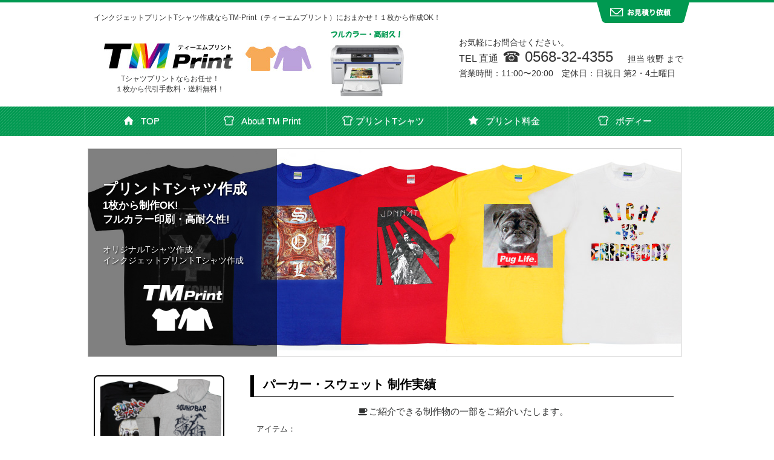

--- FILE ---
content_type: text/html; charset=UTF-8
request_url: https://www.tm-print.net/jirei/made-pink-soldier-%E3%83%96%E3%83%A9%E3%83%B3%E3%83%89-soluteme/
body_size: 10711
content:
<!DOCTYPE html PUBLIC "-//W3C//DTD XHTML 1.0 Transitional//EN" "http://www.w3.org/TR/xhtml1/DTD/xhtml1-transitional.dtd">
<html xmlns="http://www.w3.org/1999/xhtml">
<html xmlns:fb="http://ogp.me/ns/fb#">

<head>

<meta http-equiv="Content-Type" content="text/html; charset=UTF-8" />


<meta name="viewport" content="width=1020px,maximum-scale=1.0"><META name="description" content="#Made Pink Soldier #ブランド #soluteme | インクジェットプリントTシャツ作成ならTM-Print（ティーエムプリント）におまかせ！１枚から作成OK！１枚から代引手数料・送料無料！ヘビーウェイトTシャツ500円。ワンポイントインクジェットプリント1,000円〜。お値打ち格安高耐久！"> <META name="keywords" content=",Ｔシャツプリント,インクジェットTシャツプリント,オリジナルTシャツ,Tシャツ,作成,インクジェット,プリント,格安,お値打ち"><meta property="og:locale" content="ja_JP" /><meta property="og:site_name" content="インクジェットプリントTシャツ作成ならTM-Print（ティーエムプリント）１枚から作成OK！" /><meta property="fb:app_id" content="1545736412422349" /><meta property="og:type" content="article" /><meta property="og:url" content="https://www.tm-print.net/jirei/made-pink-soldier-%e3%83%96%e3%83%a9%e3%83%b3%e3%83%89-soluteme/" /><meta property="og:title" content="#Made Pink Soldier #ブランド #soluteme | 制作事例" /><meta property="og:image" content="https://www.tm-print.net/wp-content/uploads/2023/03/IMG_8250.jpeg" /><meta property="og:description" content="インクジェットプリントTシャツ作成ならTM-Print（ティーエムプリント）におまかせ！１枚から作成OK！１枚から代引手数料・送料無料！ヘビーウェイトTシャツ500円。ワンポイントインクジェットプリント1,000円〜。お値打ち格安高耐久！" /><title>#Made Pink Soldier #ブランド #soluteme | Nagoya | インクジェットTシャツプリントなら</title>


<link href="/css/d_master.css" rel="stylesheet" type="text/css" /><link href="/css/table.css" rel="stylesheet" type="text/css" /><link href="/css/d_blog.css" rel="stylesheet" type="text/css" /><link href="/css/d_temp1.css" rel="stylesheet" type="text/css" /><link href="/css/input.css" rel="stylesheet" type="text/css" /><link href="/css/d_main.css" rel="stylesheet" type="text/css" /><!--<link href="/css/price.css" rel="stylesheet" type="text/css" /><link href="/css/nextgen.css" rel="stylesheet" type="text/css" /><link href="/css/sub.css" rel="stylesheet" type="text/css" /><link href="/css/d_come_in.css" rel="stylesheet" type="text/css" />--><script type="text/javascript" src="/js/jquery-1.7.2.min.js"></script>             <link rel="stylesheet" href="/fontcss/fontello.css">    <link rel="stylesheet" href="/fontcss/animation.css"><!--[if IE 7]><link rel="stylesheet" href="/fontcss/fontello-ie7.css"><![endif]-->    <script>      function toggleCodes(on) {        var obj = document.getElementById('icons');                if (on) {          obj.className += ' codesOn';        } else {          obj.className = obj.className.replace(' codesOn', '');        }      }          </script>        <!--TOPフェード--><script>$(function(){	var $setElm = $('.viewer'),	fadeSpeed = 1500,	switchDelay = 5000;	$setElm.each(function(){		var targetObj = $(this);		var findUl = targetObj.find('ul');		var findLi = targetObj.find('li');		var findLiFirst = targetObj.find('li:first');		findLi.css({display:'block',opacity:'0',zIndex:'99'});		findLiFirst.css({zIndex:'100'}).stop().animate({opacity:'1'},fadeSpeed);		setInterval(function(){			findUl.find('li:first-child').animate({opacity:'0'},fadeSpeed).next('li').css({zIndex:'100'}).animate({opacity:'1'},fadeSpeed).end().appendTo(findUl).css({zIndex:'99'});		},switchDelay);	});});</script><script type="text/javascript">$(document).ready(function() {$('.viewer').fadeIn(0);});</script><script type="text/javascript" src="/js/jquery.tile.js"></script><script>$(window).load(function() {$('.blog_box').tile(3);});</script>



<link rel='dns-prefetch' href='//s.w.org' />
<link rel="alternate" type="application/rss+xml" title="TM-Print　オリジナルTシャツ作成 &raquo; #Made Pink Soldier #ブランド #soluteme のコメントのフィード" href="https://www.tm-print.net/jirei/made-pink-soldier-%e3%83%96%e3%83%a9%e3%83%b3%e3%83%89-soluteme/feed/" />
<link rel='stylesheet' id='wpfp-css' href='https://www.tm-print.net/wp-content/plugins/wp-favorite-posts/wpfp.css' type='text/css' />
<link rel='stylesheet' id='yarppWidgetCss-css'  href='https://www.tm-print.net/wp-content/plugins/yet-another-related-posts-plugin/style/widget.css?ver=4.7.29' type='text/css' media='all' />
<link rel='stylesheet' id='contact-form-7-css'  href='https://www.tm-print.net/wp-content/plugins/contact-form-7/includes/css/styles.css?ver=4.7' type='text/css' media='all' />
<link rel='stylesheet' id='wordpress-popular-posts-css'  href='https://www.tm-print.net/wp-content/plugins/wordpress-popular-posts/style/wpp.css?ver=3.3.3' type='text/css' media='all' />
<link rel='stylesheet' id='jquery.lightbox.min.css-css'  href='https://www.tm-print.net/wp-content/plugins/wp-jquery-lightbox/styles/lightbox.min.css?ver=1.4.6' type='text/css' media='all' />
<script type='text/javascript' src='https://www.tm-print.net/wp-includes/js/jquery/jquery.js?ver=1.12.4'></script>
<script type='text/javascript' src='https://www.tm-print.net/wp-includes/js/jquery/jquery-migrate.min.js?ver=1.4.1'></script>
<script type='text/javascript' src='https://www.tm-print.net/wp-content/plugins/wp-favorite-posts/wpfp.js?ver=4.7.29'></script>
<link rel='https://api.w.org/' href='https://www.tm-print.net/wp-json/' />
<link rel="EditURI" type="application/rsd+xml" title="RSD" href="https://www.tm-print.net/xmlrpc.php?rsd" />
<link rel="wlwmanifest" type="application/wlwmanifest+xml" href="https://www.tm-print.net/wp-includes/wlwmanifest.xml" /> 
<meta name="generator" content="WordPress 4.7.29" />
<link rel="canonical" href="https://www.tm-print.net/jirei/made-pink-soldier-%e3%83%96%e3%83%a9%e3%83%b3%e3%83%89-soluteme/" />
<link rel="alternate" type="application/json+oembed" href="https://www.tm-print.net/wp-json/oembed/1.0/embed?url=https%3A%2F%2Fwww.tm-print.net%2Fjirei%2Fmade-pink-soldier-%25e3%2583%2596%25e3%2583%25a9%25e3%2583%25b3%25e3%2583%2589-soluteme%2F" />
<link rel="alternate" type="text/xml+oembed" href="https://www.tm-print.net/wp-json/oembed/1.0/embed?url=https%3A%2F%2Fwww.tm-print.net%2Fjirei%2Fmade-pink-soldier-%25e3%2583%2596%25e3%2583%25a9%25e3%2583%25b3%25e3%2583%2589-soluteme%2F&#038;format=xml" />
<script type="text/javascript">
	window._se_plugin_version = '8.1.4';
</script>
<link rel="stylesheet" href="https://www.tm-print.net/wp-content/plugins/wp-page-numbers/classic/wp-page-numbers.css" type="text/css" media="screen" />		<style type="text/css">.recentcomments a{display:inline !important;padding:0 !important;margin:0 !important;}</style>
						<!-- WordPress Popular Posts v3.3.3 -->
				<script type="text/javascript">//<![CDATA[

					var sampling_active = 0;
					var sampling_rate   = 100;
					var do_request = false;

					if ( !sampling_active ) {
						do_request = true;
					} else {
						var num = Math.floor(Math.random() * sampling_rate) + 1;
						do_request = ( 1 === num );
					}

					if ( do_request ) {

						// Create XMLHttpRequest object and set variables
						var xhr = ( window.XMLHttpRequest )
						  ? new XMLHttpRequest()
						  : new ActiveXObject( "Microsoft.XMLHTTP" ),
						url = 'https://www.tm-print.net/wp-admin/admin-ajax.php',
						params = 'action=update_views_ajax&token=644cef2fb5&wpp_id=7354';
						// Set request method and target URL
						xhr.open( "POST", url, true );
						// Set request header
						xhr.setRequestHeader( "Content-type", "application/x-www-form-urlencoded" );
						// Hook into onreadystatechange
						xhr.onreadystatechange = function() {
							if ( 4 === xhr.readyState && 200 === xhr.status ) {
								if ( window.console && window.console.log ) {
									window.console.log( xhr.responseText );
								}
							}
						};
						// Send request
						xhr.send( params );

					}

				//]]></script>
				<!-- End WordPress Popular Posts v3.3.3 -->
				<link href="/css/d_blog_after_in.css" rel="stylesheet" type="text/css" />
<link href="/css/body.css" rel="stylesheet" type="text/css" />




<script>
  (function(i,s,o,g,r,a,m){i['GoogleAnalyticsObject']=r;i[r]=i[r]||function(){
  (i[r].q=i[r].q||[]).push(arguments)},i[r].l=1*new Date();a=s.createElement(o),
  m=s.getElementsByTagName(o)[0];a.async=1;a.src=g;m.parentNode.insertBefore(a,m)
  })(window,document,'script','//www.google-analytics.com/analytics.js','ga');

  ga('create', 'UA-74415846-1', 'auto');
  ga('send', 'pageview');
  
     ga('create', 'UA-74415846-2', 'auto' ,{'name': 'newTracker'});
  ga('newTracker.send', 'pageview');

</script>
<div id="fb-root"></div>
<script>(function(d, s, id) {
  var js, fjs = d.getElementsByTagName(s)[0];
  if (d.getElementById(id)) return;
  js = d.createElement(s); js.id = id;
  js.src = "//connect.facebook.net/ja_JP/all.js#xfbml=1";
  fjs.parentNode.insertBefore(js, fjs);
}(document, 'script', 'facebook-jssdk'));</script>


<!-- Google Tag Manager -->
<script>(function(w,d,s,l,i){w[l]=w[l]||[];w[l].push({'gtm.start':
new Date().getTime(),event:'gtm.js'});var f=d.getElementsByTagName(s)[0],
j=d.createElement(s),dl=l!='dataLayer'?'&l='+l:'';j.async=true;j.src=
'https://www.googletagmanager.com/gtm.js?id='+i+dl;f.parentNode.insertBefore(j,f);
})(window,document,'script','dataLayer','GTM-MS3JHN9');</script>
<!-- End Google Tag Manager -->
    

    
    
<!--    コンバージョン　-->
    <!-- Global site tag (gtag.js) - Google Ads: 856588415 -->
<script async src="https://www.googletagmanager.com/gtag/js?id=AW-856588415"></script>
<script>
  window.dataLayer = window.dataLayer || [];
  function gtag(){dataLayer.push(arguments);}
  gtag('js', new Date());

  gtag('config', 'AW-856588415');
</script>
    
    

<!-- Event snippet for 申し込み conversion page -->
     




</head>
<body>
<!--ヘッダ-->


<!-- Google Tag Manager (noscript) -->
<noscript><iframe src="https://www.googletagmanager.com/ns.html?id=GTM-MS3JHN9"
height="0" width="0" style="display:none;visibility:hidden"></iframe></noscript>
<!-- End Google Tag Manager (noscript) -->

<div id="header_color">
<div id="header_color_in">
<h1 class="head">インクジェットプリントTシャツ作成ならTM-Print（ティーエムプリント）におまかせ！１枚から作成OK！</h1>

  <div class="top_mail_bg">
    <div class="top_mail">
    <p><a href="https://www.tm-print.net?page_id=9"><img src="/img/top_mail.png" width="153" height="34" class="no_dhover" alt="オリジナルプリントTシャツ作成ならTM-Print（ティーエムプリント）におまかせ！１枚から作成OK！のお見積り・お問合せ"></a></p>
    </div>
  </div>
  
</div id="header_color_in">  
</div>
<div id="d_header_all">
  <div id="header_width">
  
   <div id="d_header_in">
    <div id="heder_right" style="padding-top:12px;">
   
   <div style="font-size:24px;"><span style="font-size:14px;">お気軽にお問合せください。 </span><br>
      
      <span style="font-size:16px;">TEL 直通</span> ☎  0568-32-4355　<span style="font-size:14px;">担当 牧野 まで</span></div>
      <div style="font-size:14px; margin-top:5px;">
      営業時間：11:00〜20:00　定休日：日祝日 第2・4土曜日
</div>
      <div></div>
      <div style="padding-top:10px;"></div>   
    </div>
  
   
  
  
  <div id="head_rogo" class="clearfix" style="margin-top:12px;">
<p><a href="https://www.tm-print.net">
  <img src="/img/toprogo.jpg" alt="格安インクジェットプリント オリジナルTシャツ作成ならTM-Print（ティーエムプリント）のロゴマーク" style="padding-top:0px; padding-bottom:10px;" class="no_dhover"></a></p>
  
  <div style="margin-top:-10px; padding-bottom:20px; font-size:12px; text-align:center;">Tシャツプリントならお任せ！<br>
１枚から代引手数料・送料無料！</div>
  </div>
  
  
  <div class="head_rogo_right" style="margin-top:20px;">
  <img src="/img/rogo_right1.jpg" width="135" height="51" alt=""/>
  </div>
  <div class="head_rogo_right" style="margin-bottom:12px; margin-left:12px; margin-top:-3px">
  <img src="/img/rogo_right2.jpg"alt=""/>
  </div>
<!--<div class="head_sns">
<a href="https://www.facebook.com/33" target="_blank">
<img src="/img/top_i_face.png" width="33" height="31" alt="33のFcaebookへ"></a>
 <!-- <img src="/img/top_i_tw.png" width="33" height="31">
  </div>-->

 
   </div id="d_header_in">
  </div id="header_width">
</div id="d_header_all">
<!--/ヘッダ-->
<!--メインナビ-->
<div class="d_navi_main_all">
  <div class="d_navi_main_width">
    <div class="d_navi_main_in">
    
   <ul> 
   






<li><a href="https://www.tm-print.net"><i class="  icon-home-3 test_icon"></i>TOP</a></li>


<li><a href="https://www.tm-print.net/landing/"><i class=" icon-t-shirt test_icon"></i>About TM Print</a></li>

<li><a href="https://www.tm-print.net?page_id=4"><i class=" icon-t-shirt test_icon" style="margin-right: -3px;"></i>プリントTシャツ</a></li>


<li><a href="https://www.tm-print.net?page_id=14"><i class="   icon-star test_icon"></i>プリント料金</a></li>



<li><a href="https://www.tm-print.net/ボディー・プリントボディー/"><i class=" icon-t-shirt test_icon"></i>ボディー</a></li>







  </ul>
  
  
  
    </div class="d_navi_main_in">
  </div class="d_navi_main_width">
</div class="d_navi_main_all">
<!--/メインナビ-->  
  

<!--TOP画像
-->
<!--コンテンツ-->
<div id="d_contents_all">
  <div id="d_contents_width">
  <!--1000幅の上下空間指定-->
    <div id="d_contents_in">
    
         <!--TOP画像-->


<div id="main_contents_top_fade">
<!--
class="d_ab_right"
-->
<div class="viewer">
<ul>




<li>
<div id="main_contents_top_side"></div>
<div id="main_contents_top_side_out">
<h2 class="top_slide_title text_shadow">
プリントTシャツ作成
</h2>
<p class="top_slide_sub_title text_shadow">
1枚から制作OK!<br />
フルカラー印刷・高耐久性!
</p>
<p class="top_slide_info text_shadow">
オリジナルTシャツ作成<br>
インクジェットプリントTシャツ作成<br />
</p>
<div style="text-align:center; margin-top:20px;">
<p><img src="/img/d-auto.png" width="160" alt="格安インクジェットプリント オリジナルTシャツ作成ならTM-Print（ティーエムプリント）のロゴマーク"/></p>
</div>
</div>

<img src="/img/top1.jpg" width="980" height="343" alt="１枚から制作OKのインクジェットTシャツプリント作成|TM-Print（ティーエムプリント）｜スライド画像" /></li>

<li>
<div id="main_contents_top_side"></div>
<div id="main_contents_top_side_out">
<h2 class="top_slide_title text_shadow">
プリントTシャツ作成
</h2>
<p class="top_slide_sub_title text_shadow">
1枚から制作OK!<br />
フルカラー印刷・高耐久性! </p>
<p class="top_slide_info text_shadow">
オリジナルTシャツ作成<br>
インクジェットプリントTシャツ作成<br />

</p>
<div style="text-align:center; margin-top:20px;">
<p><img src="/img/d-auto.png" width="160" alt="格安インクジェットプリント オリジナルTシャツ作成ならTM-Print（ティーエムプリント）のロゴマーク"/></p>
</div>
</div>

<img src="/img/top1.jpg" width="980" height="343" alt="格安インクジェットTシャツプリント作成！１枚から制作OKのTM-Print（ティーエムプリント）｜｜スライド画像" /></li>




</ul>
</div><!--/.viewer-->

</div><!--/#container-->

    
    
<!--1000幅の左右空間指定-->
<div id="d_main">



<div id="main_contents">





    
<!--★★★ループ基本-->
   

    


 





<h2 class="title1">
パーカー・スウェット





 制作実績
</h2>
<div style="clear:both"></div>







 <!-------------------------------------------/★カテゴリー一覧------------->




<div style="margin-top:15px; text-align:center; font-size:15px;"><i class="icon-coffee"></i>ご紹介できる制作物の一部をご紹介いたします。</div>


<div class="tax_top_menu_all">

アイテム：

  <ul class="tax_top_menu" style="margin-bottom:10px;">
    	<li class="cat-item cat-item-2"><a href="https://www.tm-print.net/cate_jirei/t%e3%82%b7%e3%83%a3%e3%83%84%e5%88%b6%e4%bd%9c/" >Tシャツ</a>
</li>
	<li class="cat-item cat-item-190"><a href="https://www.tm-print.net/cate_jirei/%e6%8c%81%e3%81%a1%e8%be%bc%e3%81%bf/" >持ち込み</a>
</li>
	<li class="cat-item cat-item-88"><a href="https://www.tm-print.net/cate_jirei/%e3%83%ad%e3%83%b3%e3%82%b0t%e3%82%b7%e3%83%a3%e3%83%84/" >ロングTシャツ・ラグラン</a>
</li>
	<li class="cat-item cat-item-3"><a href="https://www.tm-print.net/cate_jirei/%e3%83%91%e3%83%bc%e3%82%ab%e3%83%bc%e3%83%bb%e3%82%b9%e3%82%a6%e3%82%a7%e3%83%83%e3%83%88%e5%88%b6%e4%bd%9c/" >パーカー・スウェット</a>
</li>
	<li class="cat-item cat-item-85"><a href="https://www.tm-print.net/cate_jirei/%e3%83%9d%e3%83%ad%e3%82%b7%e3%83%a3%e3%83%84/" >ポロシャツ</a>
</li>
	<li class="cat-item cat-item-4"><a href="https://www.tm-print.net/cate_jirei/%e3%83%91%e3%83%b3%e3%83%84%e3%83%bb%e3%82%ba%e3%83%9c%e3%83%b3%e5%88%b6%e4%bd%9c/" >パンツ・ズボン</a>
</li>
	<li class="cat-item cat-item-121"><a href="https://www.tm-print.net/cate_jirei/%e3%82%bf%e3%82%aa%e3%83%ab/" >タオル</a>
</li>
	<li class="cat-item cat-item-120"><a href="https://www.tm-print.net/cate_jirei/%e6%89%8b%e3%81%ac%e3%81%90%e3%81%84/" >手ぬぐい</a>
</li>
	<li class="cat-item cat-item-166"><a href="https://www.tm-print.net/cate_jirei/collection/" >collection</a>
</li>
	<li class="cat-item cat-item-5"><a href="https://www.tm-print.net/cate_jirei/%e3%81%9d%e3%81%ae%e4%bb%96%e5%88%b6%e4%bd%9c/" >その他</a>
</li>
  </ul>
  
  
  
  カテゴリ：

  <ul class="tax_top_menu">
    	<li class="cat-item cat-item-43"><a href="https://www.tm-print.net/cate_serv/%e8%a8%98%e5%bf%b5-t%e3%82%b7%e3%83%a3%e3%83%84/" >記念 Tシャツ</a>
</li>
	<li class="cat-item cat-item-44"><a href="https://www.tm-print.net/cate_serv/%e3%83%81%e3%83%bc%e3%83%a0t%e3%82%b7%e3%83%a3%e3%83%84%e3%83%bb%e3%82%b0%e3%83%ab%e3%83%bc%e3%83%97-t%e3%82%b7%e3%83%a3%e3%83%84/" >チームTシャツ・グループ Tシャツ</a>
</li>
	<li class="cat-item cat-item-45"><a href="https://www.tm-print.net/cate_serv/%e5%88%b6%e6%9c%8d%e3%83%bb%e3%83%a6%e3%83%8b%e3%83%95%e3%82%a9%e3%83%bc%e3%83%a0/" >制服・ユニフォーム</a>
</li>
	<li class="cat-item cat-item-46"><a href="https://www.tm-print.net/cate_serv/%e8%b2%a9%e5%a3%b2%e7%94%a8t%e3%82%b7%e3%83%a3%e3%83%84/" >販売用Tシャツ</a>
</li>
	<li class="cat-item cat-item-51"><a href="https://www.tm-print.net/cate_serv/%e3%81%9d%e3%81%ae%e4%bb%96%e3%82%b8%e3%83%a3%e3%83%b3%e3%83%ab/" >その他ジャンル</a>
</li>
	<li class="cat-item cat-item-125"><a href="https://www.tm-print.net/cate_serv/%e3%83%80%e3%83%b3%e3%82%b9/" >ダンス</a>
</li>
	<li class="cat-item cat-item-130"><a href="https://www.tm-print.net/cate_serv/live%e5%bf%9c%e6%8f%b4%e7%94%a8/" >LIVE応援用</a>
</li>
	<li class="cat-item cat-item-132"><a href="https://www.tm-print.net/cate_serv/%e7%8f%be%e5%a0%b4/" >現場</a>
</li>
	<li class="cat-item cat-item-135"><a href="https://www.tm-print.net/cate_serv/%e7%b5%90%e5%a9%9a%e5%bc%8f/" >結婚式</a>
</li>
	<li class="cat-item cat-item-136"><a href="https://www.tm-print.net/cate_serv/%e3%82%b9%e3%83%9d%e3%83%bc%e3%83%84-%e3%83%81%e3%83%bc%e3%83%a0t%e3%82%b7%e3%83%a3%e3%83%84%e3%83%bb%e3%82%b0%e3%83%ab%e3%83%bc%e3%83%97-t%e3%82%b7%e3%83%a3%e3%83%84/" >スポーツ</a>
</li>
	<li class="cat-item cat-item-181"><a href="https://www.tm-print.net/cate_serv/%e3%83%8e%e3%83%99%e3%83%ab%e3%83%86%e3%82%a3/" >ノベルティ</a>
</li>
	<li class="cat-item cat-item-201"><a href="https://www.tm-print.net/cate_serv/%e3%83%95%e3%82%a1%e3%83%83%e3%82%b7%e3%83%a7%e3%83%b3%ef%bc%88%e3%81%8a%e5%87%ba%e3%81%8b%e3%81%91%e7%94%a8%ef%bc%89/" >ファッション（お出かけ用）</a>
</li>
	<li class="cat-item cat-item-203"><a href="https://www.tm-print.net/cate_serv/%e6%8e%a8%e3%81%97/" >推し</a>
</li>
  </ul>
  
</div>












 

<h3 class="jirei_title_2"><i class="icon-doc-inv"></i>
#Made Pink Soldier #ブランド #soluteme</h3>
<div class="clearfix">
  <div class="jirei_img1">
    
    <!--wpjライトボックス用rel-->
    <a rel="lightbox[roadtrip]" href="
https://www.tm-print.net/wp-content/uploads/2023/03/IMG_8250.jpeg">
      <img width="330" height="440" src="https://www.tm-print.net/wp-content/uploads/2023/03/IMG_8250.jpeg" class="attachment-330x500 size-330x500" alt="" srcset="https://www.tm-print.net/wp-content/uploads/2023/03/IMG_8250.jpeg 1536w, https://www.tm-print.net/wp-content/uploads/2023/03/IMG_8250-225x300.jpeg 225w, https://www.tm-print.net/wp-content/uploads/2023/03/IMG_8250-768x1024.jpeg 768w, https://www.tm-print.net/wp-content/uploads/2023/03/IMG_8250-210x280.jpeg 210w, https://www.tm-print.net/wp-content/uploads/2023/03/IMG_8250-350x467.jpeg 350w, https://www.tm-print.net/wp-content/uploads/2023/03/IMG_8250-700x933.jpeg 700w" sizes="(max-width: 330px) 100vw, 330px" />      
      </a>
    
    
<!--facebook likebottan-->          
<div class="blog_like_box" style="padding-top:10px; margin-bottom:20px; text-align:left">
<div class="fb-like" data-href="https://www.tm-print.net/jirei/made-pink-soldier-%e3%83%96%e3%83%a9%e3%83%b3%e3%83%89-soluteme/" data-width="120" data-layout="button_count" data-action="like" data-show-faces="true" data-share="true"></div>
              </div>
  <!--/facebook likebottan-->     
    
</div>
  
  <div class="jirei_disp">
    
    
    
    <div class="jirei_disp_title">ご依頼者：</div><div class="jirei_disp_con"> 様</div>
    
    <div class="jirei_disp_border"></div>
    
    
    
    
    
    
    
    
    
    
            
    
  
    
    
    
    
    
    
    <div class="jirei_disp_title">制作カテゴリ：</div><div class="jirei_disp_con"><a href="https://www.tm-print.net/cate_serv/%e8%b2%a9%e5%a3%b2%e7%94%a8t%e3%82%b7%e3%83%a3%e3%83%84/" rel="tag">販売用Tシャツ</a> <a href="https://www.tm-print.net/cate_serv/%e3%83%96%e3%83%a9%e3%83%b3%e3%83%89/" rel="tag">ブランド</a></div>
    
    
    
    <div class="jirei_disp_border"></div>
    
    
    
    
    
    
    
    <div class="jirei_disp_title">地域：</div><div class="jirei_disp_con"><a href="https://www.tm-print.net/chiiki/nagoya/" rel="tag">Nagoya</a></div>
    
    <div class="jirei_disp_border"></div>
    
    
    
    
    
    
    
    <div class="jirei_disp_title">プリント仕様：</div><div class="jirei_disp_con"><a href="https://www.tm-print.net/make_cate/%e3%82%a4%e3%83%b3%e3%82%af%e3%82%b8%e3%82%a7%e3%83%83%e3%83%88%e3%83%97%e3%83%aa%e3%83%b3%e3%83%88/" rel="tag">インクジェットプリント</a></div>
    
    <div class="jirei_disp_border"></div>
    
    
    
    
    

  </div>
</div class="clearfix">








<div class="clearfix" style="padding-top:30px;">

    <div class="jirei_img2">
    

    <a rel="lightbox[roadtrip]" href="
https://www.tm-print.net/wp-content/uploads/2023/03/IMG_8251.jpeg">
      
      <img width="200" height="200" src="https://www.tm-print.net/wp-content/uploads/2023/03/IMG_8251-200x200.jpeg" class="attachment-thumbnail size-thumbnail" alt="#Made Pink Soldier #ブランド #soluteme" title="#Made Pink Soldier #ブランド #soluteme" srcset="https://www.tm-print.net/wp-content/uploads/2023/03/IMG_8251-200x200.jpeg 200w, https://www.tm-print.net/wp-content/uploads/2023/03/IMG_8251-210x210.jpeg 210w" sizes="(max-width: 200px) 100vw, 200px" />      
      </a>
    
  </div>
  
  </div>




<div style="font-size:12px; padding-top:30px;" class="clearfix">
<div class="jirei_disp_title">コメント：</div><div class="jirei_disp_con">プリント方法 : インクジェットプリント/ホワイトプリント/無し<br />
プリントサイズ : フロント/A4サイズ以内/バック/13×13cm以内<br />
使用ボディ : 00188-NNH/ライトピンク/4XLサイズ</div></div>





















    
    

 <div class="jirei_box_all" style="padding-bottom:30px;">
 


<!--★★★ループ基本-->


<div style="clear:both"></div>


</div class="jirei_box_all">






  








   
</div id="main_contents">
<!--KKM 幅フロート指定-->
<!--終わりメインコンテンツ部分--> 
<!---------------------------------------------------->



    
    
    
    <!--サイドナビ-->
      <div id="d_sidenavi">
      
      

      
      
        <div id="d_sidenavi_in">
        



        
      
<ul class="snavi" style="margin-top:0px;">


<li><a href="https://www.tm-print.net/制作事例/" class="jirei_side"><img src="/img/komaki.png" width="200"  class="kado_ue_img" style="margin-top:-6px; margin-bottom:5px; margin-left:16px;" alt="33" />
<i class=" icon-quote-left test_icon"></i>制作事例</a></li>

        
<li style="margin-top:0px;"><a href="https://www.tm-print.net/landing/">
<i class="icon-home-3 test_icon"></i>about TM-Print</a></li>


<li style="margin-top:0px;"><a href="https://www.tm-print.net">
<i class="icon-home-3 test_icon"></i>TOP</a></li>

<li><a href="https://www.tm-print.net?page_id=4"><i class=" icon-t-shirt test_icon"></i>プリントTシャツ</a></li>
<li><a href="https://www.tm-print.net?page_id=14"><i class="  icon-star test_icon"></i>プリント料金</a></li>

<li><a href="https://www.tm-print.net/ボディー・プリントボディー/"><i class=" icon-t-shirt test_icon"></i>ボディー</a></li>
<li>
<a href="/事業者概要/"><!--<i class="icon-globe-2 test_icon"></i>-->事業者概要</a> </li>
<li><a href="https://www.tm-print.net?page_id=2978"><!--<i class="icon-mail-alt test_icon"></i>--->お問い合わせ</a></li>
<li><a href="https://www.tm-print.net?page_id=9"><!--<i class="icon-mail-alt test_icon"></i>--->お見積り依頼・ご注文</a></li>
	
	
	
<li><a href="https://www.tm-print.net/%e7%89%b9%e5%ae%9a%e5%95%86%e5%8f%96%e5%bc%95%e6%b3%95%e3%81%ab%e5%9f%ba%e3%81%a4%e3%82%99%e3%81%8f%e8%a1%a8%e8%a8%98/" style="padding-left: 10px;">特定商取引法に基づく表記</a></li>



 <!-- 
<li style=" padding-top:20px;">


<a href="https://www.tm-print.net?page_id=409" style="overflow:hidden; display:block">

<img width="200" height="200" src="https://www.tm-print.net/wp-content/uploads/2022/11/AdobeStock_122090685-200x200.jpeg" class="blog_sam_side wp-post-image" alt="ボディ料金値上げにつきまして" title="ボディ料金値上げにつきまして" srcset="https://www.tm-print.net/wp-content/uploads/2022/11/AdobeStock_122090685-200x200.jpeg 200w, https://www.tm-print.net/wp-content/uploads/2022/11/AdobeStock_122090685-210x210.jpeg 210w" sizes="(max-width: 200px) 100vw, 200px" />            
     

<span style="display:block; margin-top:13px;">
<i class="icon-edit-alt test_icon"></i>ブログ</span>
<span style="font-size:12px;">
2022.11.02更新</span>
</a></li>

 
   
-->

</ul>


<div class="side_shop" style="margin-top:30px;">


<!--<img src="/img/shop.jpg" width="194"  alt="キーワード" />-->
<img src="/img/toprogo.jpg" width="194"  alt="格安インクジェットTシャツプリント作成|TMプリント" />

<h3 style="font-size:14px; font-weight:bold; padding-top:30px;">ティーエムプリント</h3>

<p>TEL 0568-32-4355<br />

営業時間11:00~20:00<br />
定休日：日祝日 第2・4土曜日<br />


<a href="/事業者概要/" style="color:#009A4E">■事業者概要</a><br />
  <a href="https://www.tm-print.net?page_id=9" style="color:#FF3300;"><i class="icon-mail-alt"></i>メールでのお問合せ</a> <br /></p>
</div>



<div style="text-align:center; margin-top:20px;" class="side_shop side_line">
<a href="https://lin.ee/Zayk6DI"><img src="https://scdn.line-apps.com/n/line_add_friends/btn/ja.png" alt="友だち追加" height="36" border="0"></a><br>
<div style="font-size:12px; margin-top:10px;">
【スマホ対応LINEでお問合せ】<br>
※PCから対応しておりません
</div>
</div>





</div>
     
      </div id="d_sidenavi_in">
      <!--/サイドナビ-->




</div id="d_main><!--KKM 1000幅の左右空間指定--> 
    
       
       
       <!--KKM 1000幅の上下空間指定-->
     </div id="d_contents_in">　
  </div id="d_contents_width">
 </div id="d_contents_all"> 
<!--終わりコンテンツ-->


<!--フッター-->


<div id="d_f_shosai">
<div id="d_f_shosai_in">

<div id="d_f_shosai_in_box">

<div class="d_f_50box">
<h3>＊お支払い、受け渡し方法</h3>
<p>『クレジットカード決済』『代金引換』『銀行振込み』<br>
がご利用頂けます。</p>
	
<h4>＊『クレジットカード決済』でのお支払いをご希望の場合</h4>
<p>Squareというオンライン決済システムを利用したカード決済です。<br>
ご注文の際に御入力いただいたメールアドレスに受注後インボイス（請求メール）をお送りしますので、
そちらから3日以内にクレジットカード決済のお手続きをお願いいたします。<br><br>
	<img src="/img/card.jpg" alt="クレジットカード決済">
	</p>

<h4>＊『代金引換』でのお支払いをご希望の場合</h4>
<p>商品配送時に配達員に代金をお支払い下さい。</p>

<h4>＊『銀行振込み』でのお支払いをご希望の場合</h4>
<p>商品到着後、１週間以内までにお振込ください。</p>

<p>
お振込先    銀行名      :  三菱UFJ銀行<br>
                支店名      :  春日井支店<br>
                口座種別   :  普通 4628478<br>
                口座名義   :  マキノツヨシ<br></p>




</div>
<div class="d_f_50box">
	
	
<h3>＊代引手数料</h3>
<p><span style="color: #333; font-weight: bold;">１枚から代引手数料無料</span></p>
<!--<p>（代引きでのお支払いをご希望の方のみ）</p>-->

<!--
<table>
<tr><th>お支払い総額</th><td>手数料</td></tr>
<tr><th>1万円未満</th><td>525円</td></tr>
<tr><th>1万円～3万円未満</th><td>630円</td></tr>
<tr><th>3万円～10万円未満</th><td>840円</td></tr>
<tr><th>10万円～20万円未満</th><td>1260円</td></tr>
</table>
-->



	
<h3>＊送料について</h3>
<p><span style="color: #333;font-weight: bold;">１枚から送料無料</span>
<br>
ネコポスで代金引換はご利用いただけません。<br>
（ネコポス（ポスト投函）はネコポス対象商品【Tシャツを1点のみ購入された場合】にご利用できます。）</p>

<h3>＊配送について</h3>
<p>クロネコヤマトにてお送りさせて頂きます。<br>
時間指定もご利用頂けます（ネコポスは除く）<br>
（午前中/12～14時/14～16時/16～18時/18～21時）</p>

<h3>＊納期について</h3>


<table>
<tr><th style="width: 44%">・代金引換<br>
・銀行振込<br>
	・クレジットカード決済
</th><td>ご注文内容、金額、デザインのご了承後<br>
                      土日祝日を除く5営業日以内に発送。</td></tr>

</table>
<p>※5営業日以内に完成したものから順次発送いたします。お急ぎの場合は一度お問い合わせ下さい。</p>
<p><span style="text-decoration:underline">※プリント枚数、在庫数、繁忙期等によりお時間を頂く場合が
ございますのでその際はご連絡致します。</span>
</p>


</div>

</div>
</div>
</div>


<div id="d_footer_all">
<div id="d_footer_width">
<div id="d_footer_in">



    
<div class="footer_right" style="padding-top:34px; padding-bottom:20px;">
         <div style="font-size:24px;"><span style="font-size:14px;">お気軽にお問合せください。 </span><br>
      
      <span style="font-size:16px;">TEL 直通</span> ☎  0568-32-4355　<span style="font-size:14px;">担当 牧野 まで</span></div>
      <div style="font-size:14px; margin-top:5px;">
      営業時間：11:00〜20:00　定休日：日祝日 第2・4土曜日
</div>
      <div></div>
      <div style="padding-top:10px;"></div></div>

<div class="footer_rogo"> <a href="https://www.tm-print.net"><img src="/img/toprogo.jpg" alt="格安インクジェットプリント オリジナルTシャツ作成ならTM-Print（ティーエムプリント）のロゴマーク" style="padding-top:20px; padding-bottom:20px;" class="no_dhover"></a>
 
 <div style="margin-top:-10px; padding-bottom:20px; font-size:12px; text-align:center">Tシャツプリントならお任せ！<br>
１枚から代引手数料・送料無料！</div>
</div>


<div class="foot_sns">

<div style="clear:both; margin-bottom:10px;">
<fb:like href="https://www.tm-print.net" layout="button_count" action="like" show_faces="true" share="true"></fb:like>
</div>

<a href="https://twitter.com/share" class="twitter-share-button" data-url="https://www.tm-print.net" data-text="TM-Print（ティーエムプリント）" data-lang="ja">ツイート</a>
<script>!function(d,s,id){var js,fjs=d.getElementsByTagName(s)[0],p=/^http:/.test(d.location)?'http':'https';if(!d.getElementById(id)){js=d.createElement(s);js.id=id;js.src=p+'://platform.twitter.com/widgets.js';fjs.parentNode.insertBefore(js,fjs);}}(document, 'script', 'twitter-wjs');</script>

</div>


  
</div>
</div>
</div>

<div id="copyright">
   インクジェットオリジナルプリントTシャツ作成ならTM-Print（ティーエムプリント）へ！１枚から代引手数料・送料無料！<br>
Copyright© 2025 TM-Print（ティーエムプリント） All Rights Reserved.</div>

<script type='text/javascript' src='https://www.tm-print.net/wp-content/plugins/contact-form-7/includes/js/jquery.form.min.js?ver=3.51.0-2014.06.20'></script>
<script type='text/javascript'>
/* <![CDATA[ */
var _wpcf7 = {"recaptcha":{"messages":{"empty":"\u3042\u306a\u305f\u304c\u30ed\u30dc\u30c3\u30c8\u3067\u306f\u306a\u3044\u3053\u3068\u3092\u8a3c\u660e\u3057\u3066\u304f\u3060\u3055\u3044\u3002"}}};
/* ]]> */
</script>
<script type='text/javascript' src='https://www.tm-print.net/wp-content/plugins/contact-form-7/includes/js/scripts.js?ver=4.7'></script>
<script type='text/javascript' src='https://www.tm-print.net/wp-content/plugins/wp-jquery-lightbox/jquery.touchwipe.min.js?ver=1.4.6'></script>
<script type='text/javascript'>
/* <![CDATA[ */
var JQLBSettings = {"showTitle":"1","showCaption":"1","showNumbers":"1","fitToScreen":"1","resizeSpeed":"400","showDownload":"0","navbarOnTop":"0","marginSize":"0","slideshowSpeed":"4000","prevLinkTitle":"\u524d\u306e\u753b\u50cf","nextLinkTitle":"\u6b21\u306e\u753b\u50cf","closeTitle":"\u30ae\u30e3\u30e9\u30ea\u30fc\u3092\u9589\u3058\u308b","image":"\u753b\u50cf ","of":"\u306e","download":"\u30c0\u30a6\u30f3\u30ed\u30fc\u30c9","pause":"(\u30b9\u30e9\u30a4\u30c9\u30b7\u30e7\u30fc\u3092\u505c\u6b62\u3059\u308b)","play":"(\u30b9\u30e9\u30a4\u30c9\u30b7\u30e7\u30fc\u3092\u518d\u751f\u3059\u308b)"};
/* ]]> */
</script>
<script type='text/javascript' src='https://www.tm-print.net/wp-content/plugins/wp-jquery-lightbox/jquery.lightbox.min.js?ver=1.4.6'></script>
<script type='text/javascript' src='https://www.tm-print.net/wp-includes/js/wp-embed.min.js?ver=4.7.29'></script>


</body>
</html>

--- FILE ---
content_type: text/html; charset=UTF-8
request_url: https://www.tm-print.net/wp-admin/admin-ajax.php
body_size: -98
content:
WPP: OK. Execution time: 0.00268 seconds

--- FILE ---
content_type: text/css
request_url: https://www.tm-print.net/css/d_master.css
body_size: 1162
content:
@charset "UTF-8";/* CSS Document */body {	margin: 0px;	padding: 0px;	font-family: "メイリオ", Meiryo, "ヒラギノ角ゴ Pro W3", "Hiragino Kaku Gothic Pro", Arial, Helvetica, "ＭＳ Ｐゴシック", "MS PGothic", Osaka, "MS, Osaka", "ＭＳ ゴシック", "MS Gothic", sans-serif;	overflow-x: hidden;	background-color: #FFFFFF;	color: #323333;}/*フロート解除用*/.clearfix:after,#d_contents_in:after, .tax_top_menu:after{    content: '';    display: block;    clear: both;}.clearfix,#d_contents_in {    zoom: 1; /* for IE6/7 */}a  {	text-decoration: none;	color: #323333;}a:hover  {	color: #2EA7E0;	text-decoration: underline;}.blog_con a {color: #FF3300}p {	margin: 0px;	padding: 0px;}h1,h2,h3,h4,h5{	font-weight: normal;	margin: 0px;	padding: 0px;}a img {	border-top-style: none;	border-right-style: none;	border-bottom-style: none;	border-left-style: none;}strong{	font-weight: normal;}li .current {}/*ここまで基本*//*-----------------イメージホバー透明----------------------*/a img:hover{		opacity:0.7;filter: alpha(opacity=70);        /* ie lt 8 */-ms-filter: "alpha(opacity=70)";  /* ie 8 */-moz-opacity:0.7;                 /* FF lt 1.5, Netscape */-khtml-opacity: 0.7;              /* Safari 1.x */}/*aタグ内イメージホバー*/a:hover img{		opacity:0.7;filter: alpha(opacity=70);        /* ie lt 8 */-ms-filter: "alpha(opacity=70)";  /* ie 8 */-moz-opacity:0.7;                 /* FF lt 1.5, Netscape */-khtml-opacity: 0.7;              /* Safari 1.x */}a:hover img.no_dhover,#img_box2 img{opacity:1;filter: alpha(opacity=100);        /* ie lt 8 */-ms-filter: "alpha(opacity=100)";  /* ie 8 */-moz-opacity:1;                 /* FF lt 1.5, Netscape */-khtml-opacity: 1;              /* Safari 1.x */}/*-----------------イメージ用簡易CSS----------------------*/.img_right{	float: right;	padding-left: 15px;	padding-bottom: 15px;}.img_left{	float: left;	padding-right: 15px;	padding-bottom: 15px;}.img_waku{	padding: 5px;	border: 1px solid #CCC;	margin-right:24px;}/*角とり*/.kado10,.img_kado{	-webkit-border-radius: 10px;-moz-border-radius: 10px;border-radius:10px;}.kado15{	-webkit-border-radius: 15px;-moz-border-radius: 15px;border-radius:15px;}.kado10{	-webkit-border-radius: 10px;-moz-border-radius: 10px;border-radius:10px;}.kado5{	-webkit-border-radius: 5px;-moz-border-radius: 5px;border-radius:5px;}.kado3{	-webkit-border-radius: 3px;-moz-border-radius: 3px;border-radius:3px;}.img_kado_ue{-webkit-border-top-left-radius: 5px;-webkit-border-top-right-radius: 5px;-moz-border-radius-topleft: 5px;-moz-border-radius-topright: 5px;border-top-left-radius: 5px;border-top-right-radius: 5px;}.dbold{	font-weight: bold;}.dred{	color: #F00;}.dblue{	color: #00F;}.dgreen{	color: #3C0;}.dcolor1{	color: #F00;}.dcolor2{	color: #00F;}.dcolor3{	color: #060;}

--- FILE ---
content_type: text/css
request_url: https://www.tm-print.net/css/table.css
body_size: 1095
content:
@charset "UTF-8";
table {
  border-collapse: collapse;
  border-spacing: 0;
}
table{
	width: 100%;
	margin-bottom: 10px;
	border: 1px  solid #ccc;
}
table th,
table td{
	padding: 14px 0;
	border: 1px  solid #ccc;

}
table th{
	padding-right: 16px;
	font-weight: normal;
}
table td{
	padding-left: 16px;
}

caption{
	padding: 14px ;
	border-left: 1px solid #ccc;
	border-right: 1px solid #ccc;
	border-bottom: 1px none #ccc;
	border-top: 1px solid #ccc;
	text-align:left;
	font-weight:bold
}
/*巻のフォーム*/
table.makinoform td,
/*table.makinoform th{
	border-style: none;
}*/

.makinoform,.mailform{ margin-top:30px;}
.makinoform td{
	width: 14.4%;
	vertical-align: text-top
}
.makinoform td:last-child{
	padding-right: 16px;
	
}

.makinoform tbody { display:none}
.table_box .makinoform:first-child tbody {
	display: inherit
}



.makinoform caption{
	background: #F30;
	color: #FFF;
	padding: 12px;
	cursor:pointer
}

.d_textarea textarea { width:99%}

.mailform th{ position:relative; width:30%; vertical-align:text-top;}
.hissu{
	position: absolute;
	/*	top: 0;
	bottom: 0;*/
	right: 5px;
	text-align: center;
	font-size: 12px;
	color: #FFF;
	background-color: #FF8700;
	display: inline-block;
	padding-right: 6px;
	padding-left: 6px;
	height: 18px;
	-webkit-border-radius: 2px;
	-moz-border-radius: 2px;
	border-radius: 2px;
	margin-top: 3px;/*ヴァーティかるtopにしたで*/
	margin-right: auto;
	margin-bottom: auto;
	margin-left: auto;
	}
	
.ninni{
	position: absolute;
/*	top: 0;
	bottom: 0;*/
	right: 5px;
	text-align: center;
	font-size: 12px;
	color: #FFF;
	background-color: #CCCCCC;
	display: inline-block;
	padding-right: 6px;
	padding-left: 6px;
	height: 18px;
	/*width: 36px;*/
	margin-top: 3px;/*ヴァーティかるtopにしたで*/
	margin-right: auto;
	margin-bottom: auto;
	margin-left: auto;
	
		-webkit-border-radius: 2px;
-moz-border-radius: 2px;
border-radius:2px;
	}
	
/*概要*/
.tableDec0 {
	font-size:15px;
	width: 100%;
	margin-bottom: 30px;
	border: 1px solid #ccc;
	/*border-top-width: 0px;
	border-top-style: none;*/
}
.tableDec0 td  {
	padding-left: 16px;
	border-left-style: none;
	border-left-width: 0px;
	border-bottom-width: 1px;
	border-bottom-style: solid;
	border-bottom-color: #CCC;
	padding-right: 16px;
	text-align:left
}
table.tableDec0 th {
	padding-left: 10px;
	background-color: #8B8B8B;
	color: #FFF;
	border-bottom-color: #FFF;
	border-bottom-width: 1px;
	border-bottom-style: solid;
	font-size: 13px;
	padding-left: 16px;
	padding-right: 16px;
}

.tableDec1{
	font-size:15px;
	border-top-style: none;
	border-right-style: none;
	border-bottom-style: none;
	border-left-style: none;
}

.tableDec1 tr{
	border-bottom-width: 1px;
	border-bottom-style: solid;
	border-bottom-color: #CCC;
}

/*メールフォーム*/

table.mailform{
	font-size: 15px;
}


table.mailform,.mailform td,.mailform th{
	border-style: none;
}

.mailform th{
	text-align: left;
}

/*top*/

/*.top_table{
	border: 6px solid #CCC;
}*/


.top_table table{
	font-size: 15px;
	border-right-width: 1px;
	border-right-style: solid;
	border-left-width: 1px;
	border-left-style: solid;
	border-right-color: #CCC;
	border-left-color: #CCC;
}
.top_table .table_titel{
	background-color: #efefef;
	text-align: center;
}

.top_table td{
/*	width: 25%;*/
}

.top_table tr td:nth-of-type(2){
		border-right: 1px solid #ccc;
}

/*プラン*/


.plan_table{
	border: 4px solid #CCCCCC;
}


.plan_table td{
	border-top-color: #CCCCCC;
	border-right-color: #CCCCCC;
	border-bottom-color: #CCCCCC;
	border-left-color: #CCCCCC;
	border-bottom-width: 2px;
	border-bottom-style: solid;
}

.plan_table td.bg{
	color: #FFF;
	background-color: #CCCCCC;
}




.plan_price_table{ font-size: 15px;
	border: 6px solid #CCC;}


.plan_price_table .table_titel{
	background-color: #efefef;
	text-align: center;
}

.plan_price_table td{

}

.plan_price_table tr td{
		border-right: 1px solid #ccc;
}

--- FILE ---
content_type: text/css
request_url: https://www.tm-print.net/css/d_blog.css
body_size: 2241
content:
@charset "UTF-8";/*画像後改行 中央は含めず ついで上下パディング*/.alignnone,.alignleft,.alignright,.aligncenter{	display: block;	clear: both;/*なしの自動改行*/	padding-top: 20px;	padding-bottom: 20px;}/*画像　中央　左　右*/.aligncenter {	float: none;	margin-right: auto;	margin-left: auto;	}.alignleft {	margin-right: 10px;	float: left;}.alignright {	margin-left: 10px;	float: right;}	/*ここまで*//*ここから一覧*/.blog_box_all_hid{	/*width: 640px;*/	overflow: hidden;	}.blog_box_all{/*	width: 648px;	*/	}.blog_box{	width: 216px;	border: 1px solid #CCC;	float: left;	margin-right: 15px;	margin-bottom: 15px;	box-sizing: border-box;}.blog_box_in{/*	width: 190px;*//*	padding: 12px;*/	position: relative;}.blog_box_in_sam{	width: 214px;}.blog_box_disp{	padding-right: 12px;	padding-bottom: 12px;	padding-left: 12px;}.blog_box_titel{	font-size: 15px;/*	font-weight: bold;*/	color: #666;	margin-top: 7px;}.blog_box_titel a{	color: #F00;}.blog_box_day{	/*position: absolute;	bottom: 12px;	right: 12px;*/	font-size: 12px;	color: #999;}.blog_box_new{	position: absolute;	top: 20px;	right: 20px;}.blog_box_sam{	height: 180px;	width: 180px;}.blog_all_bottan{	right: 10px;	font-size: 12px;	background-color: #FF0000;	top: 0px;	padding-right: 10px;	padding-left: 10px;	float: right;	margin-top: 20px;	-webkit-border-radius: 5px;	-moz-border-radius: 5px;	border-radius: 5px;	color: #FFF;	display: block;}.no_hover:hover{	color: #FFF;}.blog_space{	width: 600px;	border: 1px solid #CCC;	height: auto;	padding: 25px;	-webkit-border-top-left-radius: 5px;	-webkit-border-top-right-radius: 5px;	-webkit-border-bottom-right-radius: 5px;	-webkit-border-bottom-left-radius: 5px;	-moz-border-radius-topleft: 5px;	-moz-border-radius-topright: 5px;	-moz-border-radius-bottomright: 5px;	-moz-border-radius-bottomleft: 5px;		/*-webkit-box-shadow: inset 0 0 5px 0 #ddd; /* Safari, Chrome用 */	/*-moz-box-shadow: inset 0 0 5px 0 #ddd; /* Firefox用 */	/*box-shadow: inset 0 0 5px 0 #ddd; /* CSS3 */		float: left;}.blog_titel{	font-size: 24px;/*24px*/	line-height: 1.5em;	font-weight: bold;	margin-bottom: 15px;	padding-top: 15px;	color: #6a3906;	padding-left: 55px;	position: relative;}.cat_blog{	color: #FFF;	background-color: #FF3300;	position: absolute;	left: 0px;	top: 21px;	font-size: 12px;	line-height: 24px;	padding-top: 0px;	padding-right: 5px;	padding-bottom: 0px;	padding-left: 5px;	font-weight: bold;	}		.blog_titel_info{	font-size: 24px;/*24px*/	line-height: 1.5em;	font-weight: bold;	margin-bottom: 15px;	padding-top: 15px;			padding-left: 55px;	position: relative;}.cat_info{	color: #FFF;	background-color: #FF3300;	position: absolute;	left: 0px;	top: 21px;	font-size: 12px;	line-height: 24px;	padding-top: 0px;	padding-right: 5px;	padding-bottom: 0px;	padding-left: 5px;	font-weight: bold;	}		.blog_titel a{	color: #FF3300;	text-decoration: none;}.blog_titel_info a{	color: #FF3300;	text-decoration: none;}.blog_deta {	/*border-bottom-width: 1px;	border-bottom-style: dashed;	border-bottom-color: #666;*/	font-size: 11px;	margin-top: 20px;	margin-bottom: 30px;	line-height: 44px;	height: 40px;	background-color: #FF3300;	-webkit-border-top-left-radius: 5px;	-webkit-border-top-right-radius: 5px;	-webkit-border-bottom-right-radius: 5px;	-webkit-border-bottom-left-radius: 5px;	-moz-border-radius-topleft: 5px;	-moz-border-radius-topright: 5px;	-moz-border-radius-bottomright: 5px;	-moz-border-radius-bottomleft: 5px;	color: #FFF;	padding-left: 15px;}.blog_deta a {	color: #FFF;}.blog_deta ul{	margin: 0px;	padding: 0px;}.blog_deta ul li {	float: left;	list-style-type: none;	margin-right: 20px;}.blogcate_icon {	background-image: url(../img/blog_cate_icon.png);	background-repeat: no-repeat;	padding-left: 50px;}.blog_con{	font-size: 14px;	line-height: 2.2em;	padding-bottom: 50px;	border-bottom-width: 1px;	border-bottom-style: dotted;	border-bottom-color: #CCC;	padding-left: 10px;	padding-right: 10px;}.blog_sam_img{	padding: 4px;	border: 1px solid #CCC;	float: left;	margin-right: 20px;}.blog_more {	text-align: right;	margin-top: 20px;}.blog_more a {	color: #e50012;	background-image: url(../img/blog_more.png);	background-repeat: no-repeat;	background-position: right center;	line-height: 16px;	padding-right: 34px;	float: right;	padding-top: 2px;}.blog_more a.blog_more_info {	color: #0B7E67;}.blog_catch{	font-size: 10px;	color: #CCC;	text-align: right;	margin-bottom: 40px;	margin-top: 10px;}.blog_sidebar {	float: right;	width: 300px;}.blog_con .alignleft {	margin-right: 20px;	margin-bottom: 10px;	float: left;}.blog_con .alignright {	margin-left: 20px;	margin-bottom: 10px;	float: right;	}	.blog_con .alignnone {	margin-top: 5px;	margin-bottom: 5px;	}			.blog_con strong{	font-weight: bold;}			.blog_like_box{	line-height: 4px;	margin-right: 10px;	text-align: right;	margin-bottom: 24px;	height: 20px;}.blog_like_box2{	line-height: 4px;	margin-right: 10px;	text-align: left;	margin-bottom: 24px;	height: 20px;	margin-top: -85px;	margin-left: 10px;}.cat_box{	background-color: #333;	color: #FFF;	float: left;	font-size: 11px;	padding: 5px;	font-weight: bold;	margin-right: 10px;}.blog_footer{	width: 100%;	border-top-width: 1px;	border-top-style: solid;	border-top-color: #CCC;	height: 324px;}.blog_footer_in{	width: 1000px;	margin-right: auto;	margin-left: auto;}.blog_profile{	font-size: 14px;	line-height: 2.4em;}#blog_menu {	float: right;}#blog_menu ul {	margin: 0px;	padding: 0px;}#blog_menu ul li {	list-style-type: none;	float: right;	margin: 5px;	color: #FFF;	background-color: #71B6FC;	background-image: url(../img/body_backgr/body_background_white11.png);	background-repeat: repeat;	padding-top: 5px;	padding-right: 10px;	padding-bottom: 5px;	padding-left: 10px;	font-size: 13px;}#blog_menu ul li:hover{		background-color: #B2D7FC;}.blog_con_mon {	font-size: 14px;	line-height: 2em;}.blog_con_mon ul {}.blog_con_mon a {	font-size: 14px;	color: #000000;	text-decoration: underline;}.blog_con_mon a:hover {	font-size: 14px;	color: #71B6FC;	text-decoration: underline;}/*-----------------------------------------------------ウィジェット用-----------------------------------------------------*/.widgettitle{	font-size: 12px;	margin-top: 20px;	margin-bottom: 30px;	line-height: 44px;	height: 40px;	background-color: #595959;	-webkit-border-top-left-radius: 5px;	-webkit-border-top-right-radius: 5px;	-webkit-border-bottom-right-radius: 5px;	-webkit-border-bottom-left-radius: 5px;	-moz-border-radius-topleft: 5px;	-moz-border-radius-topright: 5px;	-moz-border-radius-bottomright: 5px;	-moz-border-radius-bottomleft: 5px;	color: #FFF;	padding-left: 15px;	border-left-width: 4px;	border-left-style: solid;	border-left-color: #e50012;}	.widget{	list-style-type: none;}/*-----------------------------------------------------wp popular postプラグイン用-----------------------------------------------------*/.popular-posts{}.popular_one{	margin-bottom: 8px;	padding-bottom: 8px;	border-bottom-width: 1px;	border-bottom-style: dotted;	border-bottom-color: #CCC;	clear: both;	overflow: hidden;}.popular_sam{	float: left;}.popular_sam img{	float: left;	background-color: #FFF;	padding: 1px;	border: 1px solid #CCC;	margin-right: 12px;	width:68px;	height:68px}.popular_date{	font-size: 10px;}.popular_title{	font-size: 12px;}.wpp-views{	color: #FF7737;}/*-----------------------------------------------------YARPPプラグイン用-----------------------------------------------------*/.related-post{height:100%;}.related-post{width:100%;overflow:hidden;margin-top:5px;}.related-entry {vertical-align: top;float: left;width:123px;font-size: 13px;min-height: 210px;margin-bottom:0px;padding: 0px 10px 0px 10px;display: block;}.related-entry img{	padding: 4px;	border: #ccc 1px solid;	width: 123px;	height: 123px;	margin-top: 0px;	margin-right: 0px;	margin-bottom: 5px;	margin-left: 0px;} #post-syokai2{	border-left: 10px solid #FF3300;	padding: 1px 9px;	margin: 5px 0 16px 0;	font-size: 16px;	margin-left: 5px;}.kannrenn h3{	background-color: #c1c1ff;	font-size: 14px;	color: #494a41;	margin: 35px 0 10px 0;	padding: 5px 0px 5px 20px;}.kannrenn ul{	list-style-type: none;}.kannrenn ul li{	float: left;	width: 100px;	line-height: 21px;	margin: 0 13px 0 0;}/*サイドバー*/.blog_sam_side{	float: left;	margin-left: 20px;	width: 69px;	height: 69px;	}

--- FILE ---
content_type: text/css
request_url: https://www.tm-print.net/css/d_temp1.css
body_size: 3657
content:
@charset "UTF-8";
/* CSS Document */

/*
-webkit-border-radius: 10px;
-moz-border-radius: 10px;
border-radius:10px;
*/


/*
word-break: break-all;

*/

/*
-moz-box-sizing: border-box;
box-sizing: border-box;
*/

.test_icon{
	font-size: 17px;
	margin-right: 4px;	
}


.rainbow {
background: -moz-linear-gradient(left, red, orange, yellow, green, blue, indigo, violet);
background: -webkit-gradient(linear, left center, right center, from(red), color-stop(14%, orange), color-stop(28%, yellow), color-stop(42%, green), color-stop(56%, blue), color-stop(70%, indigo), to(violet)); }
.wight{
	border: 1px solid #CCCCCC;
}

.head_rogo_right{  float:left;}


/*基本ここまで*/


/*メインメニュー*/


.d_navi_main_in ul {
	list-style-type: none;
	overflow: hidden;
	margin: 0px;
	padding-top: 0px;
	padding-right: 0px;
	padding-bottom: 0px;
	padding-left: 0px;
	font-size: 16px;
}

.d_navi_main_in ul li  {
	list-style-type: none;
	display: block;
	float: left;
	width: 20%;
	padding-top: 10px;
	padding-bottom: 10px;
	vertical-align: bottom;
	border-right-width: 1px;
	border-right-style: solid;
	border-right-color: #F66;
	-moz-box-sizing: border-box;
	box-sizing: border-box;
	}

.d_navi_main_in ul li a {
	padding-top: 5px;
	padding-bottom: 5px;

	box-sizing: border-box;
	text-align: center;
	display: block;
	width: 100%;
	font-size: 15px;
	text-indent: -10px;
	color: #FFF;
}

.d_navi_main_in ul li:nth-last-of-type(1)
{
/*	border-right-style: none;*/
}

.d_navi_main_in ul li:nth-of-type(1)
{
	border-left-width: 1px;
	border-left-style: solid;
	border-left-color: #F66;
}

/*リストホバー時リストの消したパディングを付加する*/
.d_navi_main_in ul li:hover a{
	display: block;
	color: #FFFFFF;
	text-decoration: none;
	padding-top: 15px;
	padding-bottom: 15px;
}

/*リストホバー時パディングを無くす*/
.d_navi_main_in ul li:hover {
padding-top: 0px;
	padding-bottom: 0px;	
}


/*ほばー*/
.d_navi_main_in ul li:hover{
	display: block;
	color: #FF3300;
	text-decoration: none;
	background-color: #FF6600;/*	background-image: url(../img/body_backgr/body_background_white15.png);
	background-repeat: repeat;*/
}


/*-------------------再度メニュー*/


#d_sidenavi_in ul   {
	margin: 0px;
	padding: 0px;
	list-style-type: none;
	border-top-style: none;
	border-right-style: none;
	border-bottom-style: none;
	border-left-style: none;
}
#d_sidenavi_in ul li  {
	
	
}


.jirei_side:hover{
	background-color: #FFE7D6!important;
	border-top-color: #333333!important;
	border-right-color: #333333!important;
	border-bottom-color: #333333!important;
	border-left-color: #333333!important;
	color: #333!important;
}

#d_sidenavi_in ul.snavi li a{
	display: block;
	background-color: #FFF;
	margin-bottom: 10px;
	list-style-type: none;
	text-align: center;
	color: #000;
	padding-top: 10px;
	padding-bottom: 10px;
	-webkit-border-radius: 7px;
	-moz-border-radius: 7px;
	border-radius: 7px;
	border: 2px solid #000;
	-moz-box-sizing: border-box;
	box-sizing: border-box;
	font-weight: bold;
	text-indent: -10px;
}


#d_sidenavi_in ul.snavi li a:hover {
	background-color: #FF3300;
	text-decoration: none;
	color: #FFF;
	border-top-color: #FF3300;
	border-right-color: #FF3300;
	border-bottom-color: #FF3300;
	border-left-color: #FF3300;
/*	background-image: url(../img/body_backgr/body_background_white15.png);
	background-repeat: repeat;*/
}


.side_top{
margin-top:-8px; margin-bottom:5px; margin-left:10px; }
.abs{
	position: absolute;
	left: 0px;
	top: 0px;
	margin-top:4px; margin-bottom:4px; margin-left:4px; 
}

/*コンテンツ*/

.greens{}

/*.title2{
	font-size: 22px;
	line-height: 42px;
	font-weight: bold;
	border-bottom-width: 1px;
	border-left-width: 6px;
	border-bottom-style: solid;
	border-left-style: solid;
	border-bottom-color: #000;
	border-left-color: #000;
	padding-left: 15px;
	color: #000;
	
	
}*/

.title1{
	font-size: 20px;
	line-height: 30px;
	font-weight: bold;
	border-bottom-width: 1px;
	border-left-width: 6px;
	border-bottom-style: solid;
	border-left-style: solid;
	border-bottom-color: #000;
	border-left-color: #000;
	padding-left: 15px;
	color: #000;
	padding-bottom: 5px;
}



.con_box1{
	font-size: 14px;
	padding: 10px;
}


.box_menu1{
	float: left;
	width: 50%;
	padding: 15px;
	-moz-box-sizing: border-box;
	box-sizing: border-box;
	font-size: 14px;
}

.box_menu2{
	/*float: left;*/
	width: 100%;
	padding: 15px;
	-moz-box-sizing: border-box;
	box-sizing: border-box;
	font-size: 14px;

}

.box_menu_title{
	font-size: 18px;
	font-weight: bold;
	/*border-bottom-width: 1px;
	border-bottom-style: solid;
	border-bottom-color: #CCC;*/
	margin-bottom: 10px;
	background-image: url(../img/body_backgr/body_background_dark15.png);
	background-repeat: repeat;
	padding: 5px;
}

.side_shop{
	width: 216px;
	padding: 10px;
	-moz-box-sizing: border-box;
	box-sizing: border-box;
	font-size: 12px;
	border: 1px solid #CCC;
}


.sub_titel1{
	font-size: 18px;
	font-weight: bold;
	margin-bottom: 10px;

}



/*事例*/

.jirei_box{
	width: 210px;
	float: left;
	margin-right: 20px;
	margin-bottom: 40px;
}

.jirei_box_img{
	border: 1px solid #CCC;
	height: 140px;
	width: 210px;
	overflow: hidden;
	position: relative;
	background-image: url(../img/body_backgr/body_background_dark15.png);
	background-repeat: repeat;
}

.jirei_title{
	font-size: 20px;
	margin-top: 60px;
	margin-bottom: 40px;
	/*border: 1px solid #CCC;*/
	padding-top: 5px;
	padding-right: 5px;
	padding-bottom: 5px;
	padding-left: 12px;
	background-image: url(../img/body_backgr/body_background_dark15.png);
	background-repeat: repeat;
	border-left-width: 4px;
	border-left-style: solid;
	border-left-color: #5394D3;
	font-weight: bold;
}


.jirei_title_1{
	font-size: 18px;
	margin-top: 30px;
	margin-bottom: 40px;
	/*border: 1px solid #CCC;*/
	padding-top: 5px;
	padding-right: 5px;
	padding-bottom: 5px;
	padding-left: 12px;
	background-image: url(../img/body_backgr/body_background_white.png);
	background-repeat: repeat;
	border-left-width: 4px;
	border-left-style: solid;
	border-left-color: #0C9;
	font-weight: bold;
	background-color: #D5FFF5;
}


.jirei_title_2{
	font-size: 18px;
	margin-top: 30px;
	margin-bottom: 40px;
	/*border: 1px solid #CCC;*/
	padding-top: 5px;
	padding-right: 5px;
	padding-bottom: 5px;
	padding-left: 12px;
	background-image: url(../img/body_backgr/body_background_white.png);
	background-repeat: repeat;
	border-left-width: 4px;
	border-left-style: solid;
	border-left-color: #84CEED;
	background-color: #E8F2FF;
}



.jirei_sub_title{
	font-size: 14px;
	margin-top: 10px;
	margin-bottom: 10px;
	min-height:42px;

}
.jirei_box_all .jirei_box:nth-of-type(3n+1){
	clear: both;
}
.lan_jirei_box_all .jirei_box:nth-of-type(4n+1){
	clear: both;
}



/*フォーム後別css化*/

input[type='text'], textarea, .wpcf7-select,input[type='email']{
    border:1px solid #777;
    padding: 5px;
 
    background: #fff;
	-webkit-border-radius: 5px;
-moz-border-radius: 5px;
border-radius:5px;
     
/* Webkit 
    background: -webkit-gradient(
        linear,
        left top,
        left bottom,
        from(#eee),
        to(#fff)
        );
     
/* Firefox 
    background: -moz-linear-gradient(
        top,
        #eee,
        #fff
        );
     
/* IE 
    filter:progid:DXImageTransform.Microsoft.gradient
        (startColorstr=#ffeeeeee,endColorstr=#ffffffff);
    zoom: 1;
}

*/
}


input[type='submit']{
	border: 1px solid #777;
	padding: 4px 10px;
	color: #fff;
	cursor: pointer;
	background: #428ec9;
	border-radius: 5px;
	/* Webkit */
	background: -webkit-gradient(
        linear,
        left top,
        left bottom,
        from(#99c9e5),
        to(#428ec9)
        );
	-webkit-border-radius: 5px;
	-webkit-box-shadow: 1px 1px 1px #fff;
	/* Firefox */
	background: -moz-linear-gradient(
        top,
        #99c9e5,
        #428ec9
        );
	-moz-border-radius: 5px;
	-moz-box-shadow: 1px 1px 1px #fff;
     
/* IE */
    filter:progid:DXImageTransform.Microsoft.gradient
        (startColorstr=#ff99c9e5,endColorstr=#ff428ec9);
	zoom: 1;
	
	font-size: 16px;
}

input[type='submit'][disabled]{
opacity:0.7;
filter: alpha(opacity=70);        /* ie lt 8 */
-ms-filter: "alpha(opacity=70)";  /* ie 8 */
-moz-opacity:0.7;                 /* FF lt 1.5, Netscape */
-khtml-opacity: 0.7; 
cursor: default;     
	}

.label1{
	float: left;
	max-width: 200px;
	margin-right: 20px;
}


/*タクソノミー事例*/

.jsam{
	height: 140px;
	width: 140px;
}

.tax_top_menu_all{
	font-size: 13px;
	padding: 10px;
	-webkit-border-radius: 10px;
	-moz-border-radius: 10px;
	border-radius: 10px;	
	
	}
.tax_top_menu{
	list-style-type: none;
	font-size: 13px;
	overflow: hidden;
	padding: 0px;
	margin-top: 5px;
	margin-right: 0px;
	margin-bottom: 0px;
	margin-left: 0px;
}

.tax_top_menu li{
	float: left;
	
}

.tax_top_menu li a{
	display: block;
	margin-top: 0px;
	margin-bottom: 10px;
	margin-left: 0px;
	-webkit-border-radius: 10px;
	-moz-border-radius: 10px;
	border-radius: 10px;
	padding-top: 5px;
	padding-right: 10px;
	padding-bottom: 5px;
	padding-left: 10px;
	margin-right: 10px;
	background-color: #FFF;
	border: 1px solid #CCC;
} 

.tax_top_menu li a:hover{
	color: #FFFFFF;
	background-color: #00AF86;
	text-decoration: none;
}


.original{
	font-size: 10px;
	background-color: #FFB547;
	background-image: url(../img/body_backgr/body_background_white20.png);
	background-repeat: repeat;
	padding-top: 5px;
	padding-right: 10px;
	padding-bottom: 5px;
	padding-left: 10px;
	color: #FFF;
	float: right;
	line-height: 12px;
	-webkit-border-radius: 5px;
	-moz-border-radius: 5px;
	border-radius: 5px;
	/*position: absolute;
	right: 5px;
	bottom: 5px;*/
}

.d_original{
	position: absolute;
	right: 5px;
	bottom: 5px;
}


.original2{
	background-color: #06F;	
}

.new_icon{
	position: absolute;
	top: 5px;
	right: 5px;
}

/*シングル事例*/


.jirei_img1{
	float: left;
	margin-right: 20px;
	position: relative;
}

.jirei_img2{
	float: left;
	margin-right: 8px;
	margin-top: 8px;
}

.jirei_img2 img{
	height: 130px;
	width: 130px;
}


/*自動改行　長くなると*/
.jirei_disp{
	float: left;
	width: 344px;
	font-size: 12px;
}

.jirei_disp a{
	color: #FF3300;
}


.jirei_disp_title{
	float: left;
	font-weight: bold;
	margin-right: 10px;
}

.jirei_disp_con{
	float: left;

}

.jirei_disp_border{
	border-bottom-width: 1px;
	border-bottom-style: dotted;
	border-bottom-color: #999;
	clear: both;
	margin-bottom: 10px;
	padding-top: 10px;
}

/*価格*/

.d_price{
	font-size: 16px;
	font-weight: normal;
}

.imgbox1{
	text-align: center;
	height: 140px;
	width: 140px;
}


/*.ryoukin_menu1 h4{
	background-image: url(../img/body_backgr/body_background_dark15.png);
	background-repeat: repeat;
	float: left;

}*/




/*top追加*/

.top_koushin_titel{
	font-size: 16px;
	font-weight: bold;
	color: #000;
	margin-bottom: 5px;
	margin-top: 0px;
	background-image: url(../img/body_backgr/body_background_dark15.png);
	background-repeat: repeat;
	padding-left: 5px;
	width: 700px;
	padding-top: 5px;
	padding-bottom: 5px;
}

.set_day_all{
	font-size: 14px;
	width: 690px;
	border-bottom-width: 1px;
	border-bottom-style: dotted;
	border-bottom-color: #CCC;
	padding-bottom: 3px;
	margin-top: 10px;
	margin-right: 5px;
	margin-left: 5px;
}

.set_day{
/*	color: #FF3300;*/
	width: 111px;
	float: left;
}

.set_title{
	color: #727171;
	overflow: auto;
}

.set_title a{
	color: #727171;
}

/*ボックス横２個*/

.d_2box{
	float: left;
	-moz-box-sizing: border-box;
	box-sizing: border-box;
	width: 50%;
	padding: 20px;
	text-align:center;
	}
.d_2box_cap{
	font-size: 14px;
	margin-top: 10px;
	text-align: left;
	padding-left: 20px;
	padding-right: 20px;
}
.d_b{
	border: 1px solid #CCC;	
	}
	

/*背景有りタイトル・リスト*/

.bg_titel_1{
	font-size: 16px;
	font-weight: bold;
background-color: #E8F2FF;
/*background-color: #FFE9C7;*/
	padding-top: 10px;
	padding-right: 15px;
	padding-bottom: 10px;
	padding-left: 15px;
}


.bg_list_1{
	font-size: 16px;
	font-weight: bold;
	background-color: #E8F2FF;
	padding-top: 10px;
	padding-right: 15px;
	padding-bottom: 10px;
	padding-left: 15px;
	}



/*サンプルリスト まきのカラー番号リスト*/

ul{
/* カウンターをリセット */
        counter-reset: li; 
/* デフォルトのスタイルをなくす */
        list-style: none;
/*  IE6/7用のスタイル */
        *list-style: decimal; /
        font: 15px 'trebuchet MS', 'lucida sans';
        padding: 0;
        margin-bottom: 4em;
        text-shadow: 0 1px 0 rgba(255,255,255,.5);
}
ul {
	margin-top: 0;
	margin-right: 1em;
	margin-bottom: 0;
	margin-left: 2em;
}

.dul li{
        position: relative;
        display: block;
        padding: .4em .4em .4em 2em;
        *padding: .4em;
        margin: .5em 0;
       background: #E8F2FF;
		/*background:#53D38F;*/
        color: #444;
        text-decoration: none;
        border-radius: .3em;
        transition: all .3s ease-out;
}

/*.rounded-list a:hover{
        background: #eee;
}*/

/*.rounded-list a:hover:before{
    transform: rotate(360deg);
}*/

.dul li:before{
	content: counter(li);
	counter-increment: li;
	position: absolute;
	left: -1.3em;
	top: 50%;
	margin-top: -1.3em;
	background: #87ceeb;
	height: 2em;
	width: 2em;
	line-height: 2em;
	border: .3em solid #fff;
	text-align: center;
	font-weight: bold;
	border-radius: 2em;
	transition: all .3s ease-out;
	background: #53D38F;
	color: #FFF;
}

/*サンプルリスト*/

.jirei_link{text-align:right; padding-top:15px; padding-bottom:15px; padding-right:10px;}
.jirei_link a{ color:#FF3300; font-size:13px;}



.img_up{
	position: absolute;
	right: 34px;
	bottom: 9px;
}

--- FILE ---
content_type: text/css
request_url: https://www.tm-print.net/css/input.css
body_size: 1049
content:
@charset "UTF-8";/* CSS Document *//*チェックボックスcss*/input[type="checkbox"] {    border: 1px solid #aaaaaa;    vertical-align: -8px;    -webkit-appearance: none;    position: relative;    margin-right: 5px;    -webkit-border-radius: 3px;    border-radius: 3px;    -webkit-box-sizing: border-box;    width: 24px;    height: 24px;    /*Other Browser*/    background: #e2e2e2;    /*For Old WebKit*/    background: -webkit-gradient(        linear, left top, left bottom,        color-stop(0.00, #ffffff),        color-stop(1.00, #e2e2e2)    );    /*For Modern Browser*/    background: linear-gradient(        to bottom,        #ffffff 0%,        #e2e2e2 100%    );}input[type="checkbox"]:checked {    /*Other Browser*/    background: #99cc00;    /*For Old WebKit*/    background: -webkit-gradient(        linear, left top, left bottom,        color-stop(0.00, #99cc00),        color-stop(1.00, #87b400)    );    /*For Modern Browser*/    background: linear-gradient(        to bottom,        #99cc00 0%,        #87b400 100%    );    border: 1px solid #336600;}input[type="checkbox"]:checked:before {    position: absolute;    left: 1px;    top: 16px;    display: block;    -webkit-box-shadow: 0 1px 1px rgba(0, 0, 0, .5);    content: "";    width: 10px;    height: 4px;    background: #ffffff;    -webkit-transform: rotate(45deg);    -webkit-transform-origin: right center;}input[type="checkbox"]:checked:after {    display: block;    position: absolute;    left: 9px;    top: 16px;    content: "";    -webkit-box-shadow: 0 1px 1px rgba(0, 0, 0, .5);    width: 16px;    height: 4px;    background: #ffffff;    -webkit-transform: rotate(-53deg);    -webkit-transform-origin: left center;}/*ドロップダウンPC*//*＋クラス　カスタムセレクトjs用*/.searchform-param select/*,.customSelect*/{	border: 1px solid #ccc;	padding: 5px;	font-size: 13px;	background: #fff;	background-image: -webkit-linear-gradient(top, #ffffff 0%, #dfe0d9 100%);	background-image: -moz-linear-gradient(top, #ffffff 0%, #dfe0d9 100%);	background-image: linear-gradient(top, #ffffff 0%, #dfe0d9 100%);	-webkit-border-radius: 5px;	-moz-border-radius: 5px;	border-radius: 5px; /* Webkit     background: -webkit-gradient(        linear,        left top,        left bottom,        from(#eee),        to(#fff)        );     /* Firefox     background: -moz-linear-gradient(        top,        #eee,        #fff        );     /* IE     filter:progid:DXImageTransform.Microsoft.gradient        (startColorstr=#ffeeeeee,endColorstr=#ffffffff);    zoom: 1;}*/}/*カスタムセレクトjs用.searchform-input-wrapper{	position: relative;}.customSelect:after{	display: block;	position: absolute;	top: 5px;	right: 10px;	content: "▼";	font-size: 12px;	color: #999	}*//*アドバンスサーチ*/.cmfdrop-0 select{	width: 50%;}.cmfdrop-1 .taxo-cmf-1,.cmfdrop-1 br{ display:none}.cmfdrop-1{	width: 50%;	float:left;	margin-top:-30px;	margin-left:100px;	}

--- FILE ---
content_type: text/css
request_url: https://www.tm-print.net/css/d_main.css
body_size: 2471
content:
@charset "UTF-8";


/*
フォーマット

-webkit-border-radius: 10px;
-moz-border-radius: 10px;
border-radius:10px;
*/


/*
word-break: break-all;

*/

/*
-moz-box-sizing: border-box;
box-sizing: border-box;
*/

/*
opacity:0.5;
filter: alpha(opacity=50);        
-ms-filter: "alpha(opacity=50)";  
-moz-opacity:0.5;                 
-khtml-opacity: 0.5;              
zoom:1;
*/



/*box-shadow: 0px 0px 6px #222;
-moz-box-shadow: 0px 0px 6px #222; 
-webkit-box-shadow: 0px 0px 6px #222;  ; 

filter: progid:DXImageTransform.Microsoft.Shadow(color=#666666, direction=135, strength=10, enabled=true);
*/





/*デザインベース*/

#header_color {
	width: 100%;
	height: 46px;
	border-top-width: 4px;
	border-top-style: solid;
/*	border-top-color: #FF3300;*/
		/*border-top-width: 3px;
	border-top-style: solid;
	border-top-color: #F30;*/	
	/*	background-color: #FF3300;
    background-image: url(../img/body_backgr/body_background_white15.png);
	background-repeat: repeat;*/
}


/*追加ヘッダーメール　sns ヘッド　フット*/

#header_color_in{
	width: 1000px;
	position: relative;
	margin-right: auto;
	margin-left: auto;
}

.top_mail_bg{
/*	background-color: #FF3300;*/
	position: absolute;
	top: 0px;
	right: 0px;
}
top_mail{}

.head_sns{ float:left;
margin-top:40px;
margin-left:20px;}

.head_sns img{ float:left}

.foot_sns{ float:left;
margin-top:40px;
margin-left:20px;}

/*ここまで*/

h1.head {
	font-size: 12px;
	padding-right: 0px;
	padding-bottom: 3px;
	padding-left: 5px;
	font-weight: normal;
	margin-top: 0px;
	margin-right: auto;
	margin-bottom: 0px;
	margin-left: auto;
	padding-top: 2px;
	width: 1000px;
	color: #333;
	line-height: 46px;
	text-indent: 10px;
}
#d_header_all {
	width: 100%;
	background-color: #FFFFFF;
	background-repeat: repeat;
	background-position: center;
}
#header_width {
	margin-right: auto;
	margin-left: auto;
	width: 1000px;
}

#d_header_in {
	overflow: hidden;
	position: relative;
}
#head_rogo {
	float: left;
	margin-left: 30px;
}
#heder_right {
	float: right;
	color: #333333;
	font-size: 13px;
	margin-right: 10px;
}



/*ここまでヘッダ*/


#d_footer_all {
	width: 100%;
	background-color: #FFF;
	border-top-width: 1px;
	border-top-style: solid;
	border-top-color: #CCC;
}
#d_footer_width {
	width: 1000px;
	margin-right: auto;
	margin-left: auto;
}
#d_footer_width #d_footer_in {
	padding-right: 10px;
	padding-bottom: 15px;
	padding-left: 10px;
	overflow: hidden;
	position: relative;
}
.footer_rogo  {
	float: left;
	font-size: 24px;
	margin-left: 30px;
}

.footer_right {
	float: right;
	right: 0px;
	bottom: 15px;
	color: #333333;
	font-size: 13px;
	margin-right: 10px;
}
#copyright {
	width: 100%;
	background-color: #000000;
	text-align: center;
	font-size: 12px;
	color: #FFF;
	padding-top: 10px;
	padding-bottom: 10px;
	background-image: url(../img/body_backgr/body_background_white11.png);
	background-repeat: repeat;
}
/*ここまでフッター*/


/*コンテンツ基本*/

.d_navi_main_all {
	width: 100%;
	/*border-top-color: #CCC;
	border-right-color: #CCC;
	border-bottom-color: #CCC;
	border-left-color: #CCC;
	border-bottom-width: 1px;
	border-bottom-style: solid;*/
	
	/*background-color: #FFF;*/
	
/*	background-color: #FF3300;*/
    background-image: url(../img/body_backgr/body_background_white15.png);
	background-repeat: repeat;
}
.d_navi_main_width {
	width: 1000px;
	margin-right: auto;
	margin-left: auto;
}
.d_navi_main_in {
	overflow: hidden;
}


/*ここまでメニュ*/


/*ココからサイド*/

#d_contents_all {
	width: 100%;
}
#d_contents_width {
	width: 1000px;
	margin-right: auto;
	margin-left: auto;
}
#d_contents_in {
	/*overflow: hidden;*/
	background-color: #FFF;
	margin-top: 20px;
	margin-bottom: 40px;
}



#d_main{
	margin-right: 26px;
	margin-left: 30px;
}

#main_contents  {
	float: right;
	width: 700px;
	/*margin-right: 44px;*/
	margin-left: 40px;
	padding-bottom: 40px;
	font-size: 14px;
}


#d_sidenavi {
	float: left;
	width: 216px;
	margin-left: -15px;
}
#d_sidenavi_in {
	}












 






/*top画像*/

.viewer {
	margin: 0 auto;
width: 980px;
height: 343px;
	text-align: left;
	overflow: hidden;
	display:none;
	position:relative
}

.viewer ul {
	width: 980px;
height: 343px;
	text-align: left;
	overflow: hidden;
	position: relative;
	margin:0px;
	padding:0px;
}

.viewer ul li {
	top: 0;
	left: 0;
	width: 980px;
height: 343px;
	display: none;
	position: absolute;
	margin:0px;
	padding:0px;
}

.d_ab_right{
	position: absolute;
	right: 0px;
}



#main_contents_top_fade{
	position: relative;
	margin-left: 5px;
	height: 343px;
	margin-bottom: 30px;
	border: 1px solid #CCCCCC;
	width: 980px;
}




#main_contents_top {
	width: 980px;
	position: relative;
	overflow: hidden;
	height: 343px;
	display: none;
	background-color: #FFFFFF;
	margin-left: 8px;
}



#main_contents_top img {
	top: 0;
	left: 0;
	position: absolute;
}


/*TOPスライド内css*/
#main_contents_top_side{
	width: 312px;
	height: 343px;
	color: #FFF;
	position: absolute;
	z-index: 10000;
	background-color: #000;
	opacity: 0.5;
	filter: alpha(opacity=50);        /* ie lt 8 */
	-ms-filter: "alpha(opacity=50)";  /* ie 8 */
	-moz-opacity: 0.5;                 /* FF lt 1.5, Netscape */
	-khtml-opacity: 0.5;              /* Safari 1.x */
	zoom: 1;
	
}
#main_contents_top_side_out{
	width: 312px;
	height: 343px;
	color: #FFF;
	position: absolute;
	z-index: 10000;
	padding-top: 50px;
	padding-right: 24px;
	padding-bottom: 50px;
	padding-left: 24px;
	-moz-box-sizing: border-box;
	box-sizing: border-box;
	}
.text_shadow{	
	text-shadow: #000000 1px 1px 3px; /* FireFox, Webkit, Opera */
-ms-filter:"progid:DXImageTransform.Microsoft.DropShadow(color=#000000,offx=1,offy=1)"; /* IE8 */
display:block; /* IE */
}

.top_slide_title{
	font-size: 24px;
	font-weight: bold;
}

.top_slide_sub_title{font-size:17px;
font-weight: bold;}

.top_slide_info{ margin-top:30px;
 font-size:14px;}






/*サイドナビメニュー*/






/*以下不要か別ページへ*/







#d_sidenavi_in ul .sub_li {
	padding-left: 10px;
	line-height: 24px;
	font-size: 11px;
	background: #FFFFFF;
	color: #333;
	margin-right: 10px;
	margin-left: 10px;
	border-bottom-style: dotted;
}


.grade1 {
	position: absolute;
	bottom: 0px;
}

.img_moji {
	position: absolute;
	bottom: 0px;
	width: 720px;

	float: right;
}

.img_moji_titol {
	font-size: 18px;
	background-color: #71B6FC;
	background-image: url(../img/body_backgr/body_background_white11.png);
	background-repeat: repeat;
	padding-top: 5px;
	padding-right: 20px;
	padding-bottom: 5px;
	padding-left: 20px;
	float: left;
	margin-top: 10px;
	margin-right: 0px;
	margin-bottom: 10px;
	margin-left: 0px;
	color: #FFF;
}
.img_moji_sub {
	font-size: 14px;
	color: #71B6FC;
	padding-top: 10px;
	padding-right: 20px;
	padding-bottom: 10px;
	padding-left: 20px;
	background-color: #FFF;
	clear: both;
	float: left;
	margin-top: 0px;
	margin-right: 0px;
	margin-bottom: 10px;
	margin-left: 0px;
}
.top_news {
	margin-bottom: 5px;
}
.koukoku {
	background-color: #FFF;
	margin-bottom: 10px;
	border-left-width: 5px;
	border-left-style: solid;
	border-left-color: #71B6FC;
}
.top_set_day {
	float: left;
	width: 150px;
	text-align: right;
	padding-right: 20px;
	color: #71B6FC;
	clear: both;
	font-size: 15px;
}
.top_set_day a {
	float: left;
	width: 150px;
	text-align: right;
	padding-right: 20px;
	color: #71B6FC;
	clear: both;
	font-size: 15px;
	text-decoration: none;
}
.top_set_titel {
	float: right;
	width: 545px;
}
.top_set_titel a {
	float: left;
	color: #444;
	text-decoration: none;
	font-size: 14px;
}

.top_set_titel a:hover {
	text-decoration: underline;
}
.top_set {
	overflow: hidden;
	margin-top: 5px;
	border-bottom-width: 1px;
	border-bottom-style: dotted;
	border-bottom-color: #ccc;
	padding-bottom: 2px;
}
.both_nomal {
	clear: both;
}
#top_sab1 {
	border: 6px none #B2D7FC;
	padding: 6px;
	background-color: #B2D7FC;
	background-image: url(../img/body_backgr/body_background_white30.png);
	background-repeat: repeat;
	margin: 0px;
}
.top_sab1_space {
	background-color: #FFF;
	padding: 2px;
}
#top_sab1_in {
	border: 1px solid #CCC;
	padding: 10px;
	overflow: hidden;
	font-size: 14px;
	background-color: #FFF;
}
.top_sab_img {
	height: 240px;
	width: 240px;
	background-color: #CCC;
}
.top_sam_img_padding {
	padding-right: 10px;
	float: left;
	background-color: #FFF;
}
.top_sub_title {
	font-size: 16px;
	border-bottom-style: solid;
	border-bottom-width: 1px;
	border-bottom-color: #CCC;
	margin-bottom: 10px;
}
.loop_box {
	height: 400px;
	width: 220px;
	float: left;
	margin-right: 10px;
	margin-bottom: 10px;
	background-color: #FFF;
}
.loop_box2 {
	height: 270px;
	width: 198px;
	margin-right: 10px;
	margin-bottom: 10px;
	background-color: #FFF;
}
.stars {
	text-align: left;
	margin-right: 10px;
	margin-left: 10px;
}
.d_page {
	background-color: #FFF;
	padding: 15px;
}

#d_sidenavi_in .current li    {
	background-color: #71B6FC;
	background-image: url(../img/body_backgr/body_background_white11.png);
	background-repeat: repeat;
	color: #FFF;
}


--- FILE ---
content_type: text/css
request_url: https://www.tm-print.net/fontcss/fontello.css
body_size: 1700
content:
@font-face {
  font-family: 'fontello';
  src: url('../font/fontello.eot?35188466');
  src: url('../font/fontello.eot?35188466#iefix') format('embedded-opentype'),
       url('../font/fontello.woff?35188466') format('woff'),
       url('../font/fontello.ttf?35188466') format('truetype'),
       url('../font/fontello.svg?35188466#fontello') format('svg');
  font-weight: normal;
  font-style: normal;
}
/* Chrome hack: SVG is rendered more smooth in Windozze. 100% magic, uncomment if you need it. */
/* Note, that will break hinting! In other OS-es font will be not as sharp as it could be */
/*
@media screen and (-webkit-min-device-pixel-ratio:0) {
  @font-face {
    font-family: 'fontello';
    src: url('../font/fontello.svg?35188466#fontello') format('svg');
  }
}
*/
 
 [class^="icon-"]:before, [class*=" icon-"]:before {
  font-family: "fontello";
  font-style: normal;
  font-weight: normal;
  speak: none;
 
  display: inline-block;
  text-decoration: inherit;
  width: 1em;
  margin-right: .2em;
  text-align: center;
  /* opacity: .8; */
 
  /* For safety - reset parent styles, that can break glyph codes*/
  font-variant: normal;
  text-transform: none;
     
  /* fix buttons height, for twitter bootstrap */
  line-height: 1em;
 
  /* Animation center compensation - margins should be symmetric */
  /* remove if not needed */
  margin-left: .2em;
 
  /* you can be more comfortable with increased icons size */
  /* font-size: 120%; */
 
  /* Uncomment for 3D effect */
  /* text-shadow: 1px 1px 1px rgba(127, 127, 127, 0.3); */
}
 
.icon-mail:before { content: '\e800'; } /* '' */
.icon-mail-alt:before { content: '\e801'; } /* '' */
.icon-heart:before { content: '\e802'; } /* '' */
.icon-heart-empty:before { content: '\e803'; } /* '' */
.icon-star:before { content: '\e804'; } /* '' */
.icon-star-empty:before { content: '\e805'; } /* '' */
.icon-music:before { content: '\e806'; } /* '' */
.icon-glass:before { content: '\e807'; } /* '' */
.icon-user:before { content: '\e808'; } /* '' */
.icon-quote-left:before { content: '\e809'; } /* '' */
.icon-quote-right:before { content: '\e80a'; } /* '' */
.icon-comment:before { content: '\e80b'; } /* '' */
.icon-lightbulb:before { content: '\e80c'; } /* '' */
.icon-phone:before { content: '\e80d'; } /* '' */
.icon-phone-squared:before { content: '\e80e'; } /* '' */
.icon-cog:before { content: '\e80f'; } /* '' */
.icon-check:before { content: '\e810'; } /* '' */
.icon-coffee:before { content: '\e811'; } /* '' */
.icon-food:before { content: '\e812'; } /* '' */
.icon-bullseye:before { content: '\e813'; } /* '' */
.icon-attach:before { content: '\e814'; } /* '' */
.icon-home:before { content: '\e815'; } /* '' */
.icon-lightbulb-1:before { content: '\e816'; } /* '' */
.icon-edit-alt:before { content: '\e817'; } /* '' */
.icon-attach-1:before { content: '\e818'; } /* '' */
.icon-lock-open:before { content: '\e819'; } /* '' */
.icon-tag:before { content: '\e81a'; } /* '' */
.icon-home-1:before { content: '\e81b'; } /* '' */
.icon-home-2:before { content: '\e81c'; } /* '' */
.icon-star-1:before { content: '\e81d'; } /* '' */
.icon-search:before { content: '\e81e'; } /* '' */
.icon-signal:before { content: '\e81f'; } /* '' */
.icon-right-circle:before { content: '\e820'; } /* '' */
.icon-docs:before { content: '\e821'; } /* '' */
.icon-doc-text:before { content: '\e822'; } /* '' */
.icon-doc-inv:before { content: '\e823'; } /* '' */
.icon-doc-text-inv:before { content: '\e824'; } /* '' */
.icon-circle:before { content: '\e825'; } /* '' */
.icon-circle-empty:before { content: '\e826'; } /* '' */
.icon-location:before { content: '\e827'; } /* '' */
.icon-squares:before { content: '\e828'; } /* '' */
.icon-dot-circled:before { content: '\e829'; } /* '' */
.icon-truck:before { content: '\e82a'; } /* '' */
.icon-truck-1:before { content: '\e82b'; } /* '' */
.icon-cancel-alt-filled:before { content: '\e82c'; } /* '' */
.icon-cancel-alt:before { content: '\e82d'; } /* '' */
.icon-cancel-circled:before { content: '\e82e'; } /* '' */
.icon-cancel:before { content: '\e82f'; } /* '' */
.icon-hospital:before { content: '\e830'; } /* '' */
.icon-building:before { content: '\e831'; } /* '' */
.icon-trash:before { content: '\e832'; } /* '' */
.icon-cup:before { content: '\e833'; } /* '' */
.icon-globe:before { content: '\e834'; } /* '' */
.icon-trash-1:before { content: '\e835'; } /* '' */
.icon-arrows-cw:before { content: '\e836'; } /* '' */
.icon-leaf:before { content: '\e837'; } /* '' */
.icon-leaf-1:before { content: '\e838'; } /* '' */
.icon-leaf-2:before { content: '\e839'; } /* '' */
.icon-leaf-3:before { content: '\e83a'; } /* '' */
.icon-up-micro:before { content: '\e83b'; } /* '' */
.icon-down-micro:before { content: '\e83c'; } /* '' */
.icon-right-dir:before { content: '\e83d'; } /* '' */
.icon-down-dir:before { content: '\e83e'; } /* '' */
.icon-down-dir-1:before { content: '\e83f'; } /* '' */
.icon-left-dir:before { content: '\e840'; } /* '' */
.icon-right-dir-1:before { content: '\e841'; } /* '' */
.icon-up-dir:before { content: '\e842'; } /* '' */
.icon-down:before { content: '\e843'; } /* '' */
.icon-up:before { content: '\e844'; } /* '' */
.icon-down-1:before { content: '\e845'; } /* '' */
.icon-left:before { content: '\e846'; } /* '' */
.icon-right:before { content: '\e847'; } /* '' */
.icon-up-1:before { content: '\e848'; } /* '' */
.icon-up-hand:before { content: '\e849'; } /* '' */
.icon-up-open:before { content: '\e84a'; } /* '' */
.icon-right-open:before { content: '\e84b'; } /* '' */
.icon-left-open:before { content: '\e84c'; } /* '' */
.icon-down-open:before { content: '\e84d'; } /* '' */
.icon-down-open-1:before { content: '\e84e'; } /* '' */
.icon-left-open-1:before { content: '\e84f'; } /* '' */
.icon-right-open-1:before { content: '\e850'; } /* '' */
.icon-up-open-1:before { content: '\e851'; } /* '' */
.icon-up-circle:before { content: '\e852'; } /* '' */
.icon-left-circle:before { content: '\e853'; } /* '' */
.icon-down-circle:before { content: '\e854'; } /* '' */
.icon-down-hand:before { content: '\e855'; } /* '' */
.icon-left-hand:before { content: '\e856'; } /* '' */
.icon-right-hand:before { content: '\e857'; } /* '' */
.icon-upload-outline:before { content: '\e858'; } /* '' */
.icon-upload-cloud:before { content: '\e859'; } /* '' */
.icon-upload:before { content: '\e85a'; } /* '' */
.icon-upload-1:before { content: '\e85b'; } /* '' */
.icon-upload-cloud-1:before { content: '\e85c'; } /* '' */
.icon-globe-1:before { content: '\e85d'; } /* '' */
.icon-cab:before { content: '\e85e'; } /* '' */
.icon-wrench:before { content: '\e85f'; } /* '' */
.icon-globe-2:before { content: '\e860'; } /* '' */
.icon-t-shirt:before { content: '\e861'; } /* '' */
.icon-video:before { content: '\e862'; } /* '' */
.icon-videocam:before { content: '\e863'; } /* '' */
.icon-picture:before { content: '\e864'; } /* '' */
.icon-camera:before { content: '\e865'; } /* '' */
.icon-laptop:before { content: '\e866'; } /* '' */
.icon-note-beamed:before { content: '\e867'; } /* '' */
.icon-home-3:before { content: '\e868'; } /* '' */
.icon-water:before { content: '\e869'; } /* '' */

--- FILE ---
content_type: text/css
request_url: https://www.tm-print.net/css/d_blog_after_in.css
body_size: 722
content:
@charset "UTF-8";/* CSS Document *//*-----------------------------------------------------ページナビプラグイン用-----------------------------------------------------*//*-----------------------背景白css---------------------------------*/#wp_page_numbers {	background-color: #FFFFFF;	}#wp_page_numbers li a{		background-color: #bbb;}#wp_page_numbers li.page_info{	padding: 10px!important;	font-size: 14px!important;	/*margin-left: 20px!important;*/}#wp_page_numbers a{	font-size: 11px!important;	-moz-border-radius: 3px;	-khtml-border-radius: 3px;	-webkit-border-radius: 3px;	border-radius: 3px;	padding-top: 13px;	padding-right: 15px;	padding-bottom: 13px;	padding-left: 15px;	color: #FFF;	background-color: #bbb;	}#wp_page_numbers li a:hover {	border-color: #FF3300!important;	background-color: #FF3300;	}	#wp_page_numbers li.active_page a{	border-color: #FF3300!important;	background-color: #FF3300;	color: #FFF;}#wp_page_numbers li.active_page a:hover {	color: #FFF!important;	text-decoration: none;}		#wp_page_numbers ul, #wp_page_numbers li, #wp_page_numbers a {	background-color: #FFFFFF;		}				#wp_page_numbers a,#wp_page_numbers li.page_info {}#main_contents_in .wpcf7{	margin-left: 0px;}/*色替え*//*ヘッダ・サイド・テーブル*/.d_navi_main_all,.top_mail_bg,#d_sidenavi_in ul.snavi li a:hover,table.tableDec0 th {background-color: #009951;}#header_color,#d_sidenavi_in ul.snavi li a:hover{	border-top-color: #009951;	border-right-color: #009951;	border-bottom-color: #009951;	border-left-color: #009951;}/*メインメニュ*/.d_navi_main_in ul li:hover a{	background-color: #FF9900;}.d_navi_main_in ul li,.d_navi_main_in ul li:nth-of-type(1){	border-top-color: #48B381;	border-right-color: #48B381;	border-bottom-color: #48B381;	border-left-color: #48B381;}/*ブログ系*/.cat_blog,.cat_info,.blog_deta,#wp_page_numbers li a:hover,#wp_page_numbers li.active_page a,.blog_all_bottan{background-color: #009951;}.blog_titel a,.blog_titel_info a,.blog_box_titel a,.blog_con a{ color:#009951;}#post-syokai2,#wp_page_numbers li a:hover,#wp_page_numbers li.active_page a{ border-color:#009951!important;}

--- FILE ---
content_type: text/css
request_url: https://www.tm-print.net/css/body.css
body_size: 1634
content:
@charset "UTF-8";
/* CSS Document */

.bb{
	-moz-box-sizing: border-box;
	-webkit-box-sizing: border-box;
	box-sizing: border-box;
	
}

.max_img{ max-width:100%; width:100%}



.three-box{
	width: 32%;
	float: left;
	-moz-box-sizing: border-box;
	-webkit-box-sizing: border-box;
	box-sizing: border-box;
	padding:10px;
	border: 1px solid #CCCCCC;
	margin-right:5px;
	text-align:center;
	font-size:15px;
	margin-bottom:5px;
	position: relative;
}

.body_sam_img{ margin-bottom:12px;}
.three-box h3{ font-size:100%}
.body_price{ color:red}
.body_box_a:hover .three-box{ border-color:#F0F0F0;background-color:#F0F0F0}
.body_box_a:hover{ color:#aaa}
.body_box_a:hover .body_price{ color:#F38385}

.body_title2{
	font-size: 20px;
	margin-top: 40px;
	margin-bottom: 30px;
	padding-top: 5px;
	padding-right: 5px;
	padding-bottom: 5px;
	padding-left: 12px;
	background-repeat: repeat;
	border-left-width: 4px;
	border-left-style: solid;
	border-left-color: #2F8A60;
	font-weight: bold;
	border-top: 1px solid #ccc;
	border-right: 1px solid #ccc;
	border-bottom: 1px solid #ccc;
	background-color:#2F8A60;
	color:#FFF
}
.body_cat_child{
	display: inline-block;
	padding-top: 6px;
	padding-right: 12px;
	padding-left: 12px;
	padding-bottom: 6px;
	font-size: 15px;
	background-color: #E7FFF4;
	margin-bottom: 12px;
	-webkit-border-radius: 5px;
	-moz-border-radius: 5px;
	border-radius: 5px;
	border: 1px solid #CCCCCC;
	margin-top:24px;
}

.body_box_all{ margin-bottom:20px; overflow:hidden}


/*シングル*/
.top_cat_menu{ margin-top:24px; margin-bottom:24px;}

.top_cat_menu a{
	display: inline-block;
    margin-top: 0px;
    margin-bottom: 10px;
    margin-left: 0px;
    -webkit-border-radius: 10px;
    -moz-border-radius: 10px;
    border-radius: 10px;
    padding-top: 5px;
    padding-right: 10px;
    padding-bottom: 5px;
    padding-left: 10px;
    margin-right: 10px;
    background-color: #FFF;
    border: 1px solid #CCC;}

.body_img1 {
	width: 50%;
	float: left;
	margin-right: 0%;
	position: relative;
	padding:10px;
	
	-moz-box-sizing: border-box;
	-webkit-box-sizing: border-box;
	box-sizing: border-box;
	border: 1px solid #CCCCCC;
	 
}

.body_img_img{ width:100%; max-width:100%}

.body_img2 {
    float: left;
    margin-right: 8px;
    margin-top: 8px;
	border: 1px solid #CCCCCC;}


	.body_disp {
    float: left;
   	width:44%;
    font-size: 16px;
	margin-left:6%;
	
	-moz-box-sizing: border-box;
	-webkit-box-sizing: border-box;
	box-sizing: border-box;}
	
	.body_title_3{
	font-weight: bold;
	font-size: 20px;
	border-bottom: 1px solid #000000;
	padding-bottom:10px;
	margin-bottom:10px;
	}
	.body_price_sing_p{margin-bottom:24px; }
	.body_price_sing{color:red; font-size:24px; }
	
	.body_disp_title {
    float: left;
   
    margin-right: 10px;
}

.body_disp_con {
    float: left;
	 font-weight: bold;
}
	
	.body_disp_border {
    border-bottom-width: 1px;
    border-bottom-style: dotted;
    border-bottom-color: #999;
    clear: both;
    margin-bottom: 10px;
    padding-top: 10px;}
	
	.body_sub_title{ font-size:16px; text-align:left; margin-top:30px; border-bottom:1px #ccc solid; margin-bottom:30px;}
	
	input[type='submit'], .mailform_bottan {
		display:inline-block;
    color: #ffffff;
    padding: 10px 20px;
    background: -moz-linear-gradient( top, #f1b32d 0%, #ea9917);
    background: -webkit-gradient( linear, left top, left bottom, from(#f1b32d), to(#ea9917));
    background: -ms-linear-gradient( top, #f1b32d 0%, #ea9917);
    background-color: #f1b32d;
    border: 1px solid #e88f13;
    -moz-box-shadow: 0px 1px 3px rgba(000,000,000,0.5), inset 0px 0px 1px rgba(255,255,255,0.5);
    -webkit-box-shadow: 0px 1px 3px rgba(000,000,000,0.5), inset 0px 0px 1px rgba(255,255,255,0.5);
    box-shadow: 0px 1px 3px rgba(000,000,000,0.5), inset 0px 0px 1px rgba(255,255,255,0.5);
    /* text-shadow: 0px -1px 0px rgba(000,000,000,0.7), 0px 1px 0px rgba(255,255,255,0.3); */
    cursor: pointer;
    border-radius: 4px;
    -moz-border-radius: 4px;
    -webkit-border-radius: 4px;
    font-size: 18px;
	text-align:center;
	
		-moz-box-sizing: border-box;
	-webkit-box-sizing: border-box;
	box-sizing: border-box;}
	input[type='submit']:hover,
	.mailform_bottan:hover{ color:#FFF; text-decoration:none;}


.mailform_bottan2 {
		display:inline-block;
    color: #ffffff;
    padding: 10px 20px;
    background: -moz-linear-gradient( top, #5BDD81 0%, #36C460);
    background: -webkit-gradient( linear, left top, left bottom, from(#5BDD81), to(#36C460));
    background: -ms-linear-gradient( top, #5BDD81 0%, #36C460);
    background-color: #5BDD81;
    border: 1px solid #36C460;
    -moz-box-shadow: 0px 1px 3px rgba(000,000,000,0.5), inset 0px 0px 1px rgba(255,255,255,0.5);
    -webkit-box-shadow: 0px 1px 3px rgba(000,000,000,0.5), inset 0px 0px 1px rgba(255,255,255,0.5);
    box-shadow: 0px 1px 3px rgba(000,000,000,0.5), inset 0px 0px 1px rgba(255,255,255,0.5);
    /* text-shadow: 0px -1px 0px rgba(000,000,000,0.7), 0px 1px 0px rgba(255,255,255,0.3); */
    cursor: pointer;
    border-radius: 4px;
    -moz-border-radius: 4px;
    -webkit-border-radius: 4px;
    font-size: 18px;
	text-align:center;
	
		-moz-box-sizing: border-box;
	-webkit-box-sizing: border-box;
	box-sizing: border-box;}
	
	.mailform_bottan2:hover{ color:#FFF; text-decoration:none;}
	
	
	/*料金*/
	.body_price_table th{ width:16%; background-color:#DDFFF0}
	
	
	
	/*フット詳細*/

#d_f_shosai	{ width:100%; border-top:1px solid #ccc}
#d_f_shosai_in	{ width:1000px; margin-left:auto; margin-right:auto}
#d_f_shosai_in_box{ padding:12px; overflow:hidden}
.d_f_50box{ width:50%; float:left;
padding:24px;

	-moz-box-sizing: border-box;
	-webkit-box-sizing: border-box;
	box-sizing: border-box;
	}
	
	#d_f_shosai h3{ font-size:17px; font-weight:bold; color:#009245}
	#d_f_shosai h4{ font-size:15px; color:#009245}
	#d_f_shosai span{ color:#ed1c24; /*font-weight:bold*/}
	
	.d_f_50box{ font-size:14px;}
	#d_f_shosai p{ margin-bottom:24px;}
	#d_f_shosai table th{ text-align:left; padding-left:14px; background-color:#E7FFF4}
	#d_f_shosai table td{ padding-right:14px;}
	
	

.youtube {
  position: relative;
  width: 100%;
  padding-top: 56.25%;
  margin-bottom: 12px;
}
.container-youtube,
.youtube iframe {
  position: absolute;
  top: 0;
  right: 0;
  width: 100% !important;
  height: 100% !important;
}


.zaiko_temp{ margin-top: 12px;}	
.zaiko_temp a{color:#009A4E; text-decoration: underline; }


--- FILE ---
content_type: text/plain
request_url: https://www.google-analytics.com/j/collect?v=1&_v=j102&a=52958785&t=pageview&_s=1&dl=https%3A%2F%2Fwww.tm-print.net%2Fjirei%2Fmade-pink-soldier-%25E3%2583%2596%25E3%2583%25A9%25E3%2583%25B3%25E3%2583%2589-soluteme%2F&ul=en-us%40posix&dt=%23Made%20Pink%20Soldier%20%23%E3%83%96%E3%83%A9%E3%83%B3%E3%83%89%20%23soluteme%20%7C%20Nagoya%20%7C%20%E3%82%A4%E3%83%B3%E3%82%AF%E3%82%B8%E3%82%A7%E3%83%83%E3%83%88T%E3%82%B7%E3%83%A3%E3%83%84%E3%83%97%E3%83%AA%E3%83%B3%E3%83%88%E3%81%AA%E3%82%89&sr=1280x720&vp=1280x720&_u=IEDAAEABAAAAACAAI~&jid=885206918&gjid=177445191&cid=1877012901.1766722154&tid=UA-74415846-2&_gid=1283013159.1766722154&_r=1&_slc=1&z=1005132955
body_size: -829
content:
2,cG-QJ0E3C4ZKG